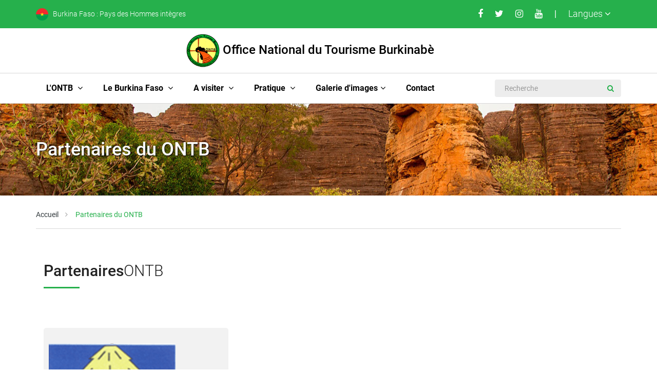

--- FILE ---
content_type: text/html; charset=UTF-8
request_url: https://www.ontb.bf/partenaires
body_size: 4890
content:
<!doctype html>
<html lang="fr">
<head>
    <meta charset="utf-8">
    <meta name="viewport" content="width=device-width, initial-scale=1" />
    <meta name="csrf-token" content="LAh0pBsfsbEzcRyg7vcZtJWU4jmrVNToFq9uZQPx" />
    <title>ONTB  | Partenaires du ONTB  </title>
    <meta name="description" content="Bienvenue au Burkina Faso, pays des Hommes intègres, Terre d'accueil et de traditions, Pays de culture">
    <meta name="keywords" content="Burkina Faso, Visite, Tourisme, Burkina,découvrir,Burkinabe,voyage, Ouagadougou, bobo dioulasso,Thomas SANKARA, Danfani, fespaco, laongo">
    <meta property="og:site_name" content="https://www.ontb.bf" />
    <meta property="og:title" content="ONTB : Site officiel du tourisme Burkinabè" />
    <meta property="og:description" content="Bienvenue au Burkina Faso, pays des Hommes intègres, Terre d'accueil et de traditions, Pays de culture" />
    <meta property="og:url" content="https://www.ontb.bf" />
    <meta property="og:image" content="https://www.ontb.bf/assets/images/logo65.png" />
    <meta property="og:type" content="website" />
    <meta name="author" content="FasoCompute.com" />
    <link href="https://www.ontb.bf/assets/css/bootstrap-3.4.1.min.css?v=0" rel="stylesheet">
<link href="https://fonts.googleapis.com/css?family=Roboto:400,100,100italic,300,300italic,400italic,500,500italic,700,700italic,900,900italic"
    rel="stylesheet" type="text/css">
<link href="https://fonts.googleapis.com/css?family=Lato:400,100,100italic,300,300italic,400italic,700,700italic,900,900italic"
    rel="stylesheet" type="text/css">
<link href="https://www.ontb.bf/assets/font-awesome/css/font-awesome.min.css?v=0" rel="stylesheet">
<link href="https://www.ontb.bf/assets/js/plugins/owl-carousel/owl.carousel.css?v=0" rel="stylesheet">
<link href="https://www.ontb.bf/assets/js/plugins/owl-carousel/owl.theme.css?v=0" rel="stylesheet">
<link href="https://www.ontb.bf/assets/js/plugins/magnific-popup/magnific-popup.css?v=0" rel="stylesheet">
<link href="https://www.ontb.bf/assets/css/style.css?v=0" rel="stylesheet">
<link href="https://www.ontb.bf/assets/css/responsive.css?v=0" rel="stylesheet">
<!--[if lt IE 9]>
        <script src="https://oss.maxcdn.com/html5shiv/3.7.3/html5shiv.min.js"></script>
        <script src="https://oss.maxcdn.com/respond/1.4.2/respond.min.js"></script>
    <![endif]-->
<link rel="apple-touch-icon-precomposed" sizes="144x144" href="https://www.ontb.bf/assets/images/fav-144.png">
<link rel="apple-touch-icon-precomposed" sizes="114x114" href="https://www.ontb.bf/assets/images/fav-114.png">
<link rel="apple-touch-icon-precomposed" sizes="72x72" href="https://www.ontb.bf/assets/images/fav-72.png">
<link rel="apple-touch-icon-precomposed" href="https://www.ontb.bf/assets/images/fav-57.png">
<link rel="shortcut icon" href="https://www.ontb.bf/assets/images/fav.png">
    <meta property="og:title" content="ONTB : Site officiel du tourisme Burkinabè" />
<meta property="og:url" content="https://www.ontb.bf" />
<meta property="og:image" content="https://www.ontb.bf/assets/images/logo65.png" />
<meta name="description" content="Bienvenue au Burkina Faso, pays des Hommes intègres, Terre d'accueil et de traditions, Pays de culture">
<meta name="keywords" content="Burkina Faso, Visite, Tourisme, Burkina,découvrir,Burkinabe,voyage, Ouagadougou, bobo dioulasso,Thomas SANKARA, Danfani, fespaco, laongo">
<meta property="og:keywords" content="ONTB, tourisme, Burkina Faso, culture, art, visiter, hotel, Burkinabè" />
<meta property="og:type" content="website" />
<meta property="og:locale" content="fr_FR"/>
<meta name="author" content="FasoCompute.com" />
<meta property="og:site_name" content="ontb.bf" />
<meta property="og:description" content="Bienvenue au Burkina Faso, pays des Hommes intègres, Terre d'accueil et de traditions, Pays de culture" />


    
    </head>
<body>
    <div>
        <div class="top-bar">
    <div class="container clearfix text-center-xs">
        <p class="pull-left-lg pull-left-md pull-left-sm text-left-lg text-left-md text-left-sm text-light">
        <img src="https://www.ontb.bf/assets/images/bf-r24.png" alt="ONTB" /> &nbsp; Burkina Faso : Pays des Hommes intègres        </p>
        <ul class="list-unstyled list-inline pull-right-lg pull-right-md pull-right-sm animation">            
            <li>
                <a href="https://www.facebook.com/ontbofficial/" target="_blank">
                    <i class="fa fa-facebook animation"></i>
                </a>
            </li>
            <li>
                <a href="https://twitter.com/ontb226" target="_blank">
                    <i class="fa fa-twitter animation"></i>
                </a>
            </li>
            <li>
                <a href="https://www.instagram.com/ontb226/?hl=fr" target="_blank">
                    <i class="fa fa-instagram animation"></i>
                </a>
            </li>
            <li>
                <a href="https://www.youtube.com/channel/UCRjBOCwUR_IbPodMvCLH4fA/" target="_blank">
                    <i class="fa fa-youtube animation"></i>
                </a>
            </li>
            <li>|</li>
            <li>
            <ul class="nav">
                    <li class="nav-item dropdown">
                        <a class="nav-item nav-link dropdown-toggle mr-md-2 text-light" href="#" id="bd-versions"
                            data-toggle="dropdown" style="padding : 0">
                            Langues                            <i class="fa fa-angle-down"></i>
                        </a>
                        <ul id="language" class="dropdown-menu flat text-light">
                                                        <li>
                                <a class="dropdown-item" href="/locale/en">English
                                                                    </a>
                            </li>
                                                        <li>
                                <a class="dropdown-item" href="/locale/fr">Français
                                     <i class="fa fa-check"></i>                                 </a>
                            </li>
                                                    </ul>
                    </li>
                </ul>
            </li>
        </ul>        
    </div>
</div>


<header class="main-header">
    <div class="container text-center-xs">
        <div class="row">
            <div class="col-lg-3 col-sm-3 col-xs-12"></div>
            <div class="col-md-7">              
                <a href="/" style="text-decoration:none;">
                <h5 style="color:#000;">
                
                    <img src="https://www.ontb.bf/assets/images/logo65.png" />                      
                    Office National du Tourisme Burkinabè           
                </h5>
                </a>  
            </div>
            
        </div>
    </div>
</header>
        <nav id="nav" class="main-menu navbar flat">
    <div class="container">
        <div class="navbar-header">
            <button type="button" class="btn btn-navbar navbar-toggle flat animation" data-toggle="collapse"
                data-target=".navbar-cat-collapse">
                <span class="sr-only">Toggle Navigation</span>
                <i class="fa fa-bars"></i>
            </button>
        </div>
        <div class="collapse navbar-collapse navbar-cat-collapse animation">
            <ul class="nav navbar-nav text-bold">
                <li class="dropdown  ">
                    <a href="https://www.ontb.bf/ontb" class="dropdown-toggle" data-toggle="dropdown">L'ONTB  <i
                            class="fa fa-angle-down"></i></a>
                    <ul class="dropdown-menu flat" role="menu">
                        <li class="">
                            <a href="https://www.ontb.bf">Accueil </a>
                        </li>
                        <li class=" ">
                            <a href="https://www.ontb.bf/actualites ">Actualités </a>
                        </li>
                        <li class="">
                            <a href="https://www.ontb.bf/ontb">L'ONTB </a>
                        </li>
                        <li class="active">
                            <a href="https://www.ontb.bf/partenaires">Partenaires </a>
                        </li>
                        <li class="">
                            <a href="https://www.ontb.bf/agendas">Agenda </a>
                        </li>
                    </ul>
                </li>

                <li class="dropdown  ">
                    <a href="#!" class="dropdown-toggle" data-toggle="dropdown">Le Burkina Faso <i
                            class="fa fa-angle-down"></i></a>
                    <ul class="dropdown-menu flat" role="menu">

                        <li class="">
                            <a href="https://www.ontb.bf/burkina-faso">Le Burkina Faso</a>
                        </li>

                        <li class="">
                            <a href="https://www.ontb.bf/figures">Personalités</a>
                        </li>

                        <li class="">
                            <a href="https://www.ontb.bf/reussites">Fiertés du Burkina</a>
                        </li>

                        <li class="">
                            <a href="https://www.ontb.bf/richesses">Richesses</a>
                        </li>

                        <!-- <li class="">
                            <a href="https://www.ontb.bf/burkina-faso/histoire">Histoire</a>
                        </li> -->
                        <li class="">
                            <a href="https://www.ontb.bf/burkina-faso/geographie">Géographie</a>
                        </li>
                        <!-- <li class="">
                            <a href="https://www.ontb.bf/burkina-faso/culture">Culture</a>
                        </li> -->
                        <li class="">
                            <a href="https://www.ontb.bf/burkina-faso/ethnies">Ethnies</a>
                        </li>
                        <!-- <li class="">
                            <a href="https://www.ontb.bf/burkina-faso/economie">Economie</a>
                        </li> -->
                    </ul>
                </li>

                <li class="dropdown ">
                    <a href="#!" class="dropdown-toggle" data-toggle="dropdown">A visiter <i
                            class="fa fa-angle-down"></i></a>
                    <ul class="dropdown-menu flat" role="menu">


                        <li class="">
                            <a href="https://www.ontb.bf/visites/sites-touristiques">Sites touristiques</a>
                        </li>

                        <li class="">
                            <a href="https://www.ontb.bf/visites/parcs">Parcs</a>
                        </li>

                        <li class="  ">
                            <a href="https://www.ontb.bf/visites/musees">Musées</a>
                        </li>

                        <li class="  ">
                            <a href="https://www.ontb.bf/evenements">Grands évènements</a>
                        </li>

                        
                    </ul>
                </li>

                <li class="dropdown ">
                    <a href="#!" class="dropdown-toggle" data-toggle="dropdown">
                        Pratique                        <i class="fa fa-angle-down"></i>
                    </a>
                    <ul class="dropdown-menu flat" role="menu">
                        <li class="">
                            <a tabindex="-1" href="https://www.ontb.bf/pratiques/formalites ">Formalités</a>
                        </li>
                         <li class="">
                            <a tabindex="-1" href="https://www.ontb.bf/pratiques/precautions-de-sante ">Précautions de santé</a>
                        </li>
                        <li class="">
                            <a tabindex="-1" href="https://www.ontb.bf/gastronomies">Gastronomies</a>
                        </li>
                        <li class="">
                            <a tabindex="-1" href="https://www.ontb.bf/logements">Hôtels</a>
                        </li>
                        <li class="">
                            <a tabindex="-1" href="https://www.ontb.bf/restaurants">Restaurants</a>
                        </li>
                    </ul>
                </li>

                <li class="dropdown ">
                    <a href="#!" class="dropdown-toggle" data-toggle="dropdown">Galerie d'images<i class="fa fa-angle-down"></i></a>
                    <ul class="dropdown-menu flat" role="menu">
                        <li class="">
                            <a tabindex="-1" href="https://www.ontb.bf/galerie">Images par région</a>
                        </li>
                        <li class="">
                            <a href="https://www.ontb.bf/galeries-par-site">Images par site</a>
                        </li>
                    </ul>
                </li>

                <li class="">
                    <a href="https://www.ontb.bf/contact">Contact</a>
                </li>
            </ul>
            <form class="navbar-form navbar-right hidden-sm hidden-xs" role="search"
    method="GET" action="https://www.ontb.bf/recherche">
    <input type="hidden" name="_token" value="LAh0pBsfsbEzcRyg7vcZtJWU4jmrVNToFq9uZQPx">    <div class="input-group">
        <input type="text" class="form-control" placeholder=" Recherche " name="search" value=""
            required>
        <span class="input-group-btn">
            <button class="btn btn-default" type="submit">
                <i class="fa fa-search"></i>
            </button>
        </span>
    </div>
    </form>
        </div>
    </div>
</nav>
            <section class="main-banner3 text-center-xs">
    <div class="container text-lite-color">
        <h4 class="text-medium shadowb2">Partenaires du ONTB</h4>
    </div>
</section>

<div class="container text-center-xs">
    <ol class="breadcrumb flat">
        <li><a href="https://www.ontb.bf/ontb">Accueil</a></li>
        <li class="active"> Partenaires du ONTB </li>
    </ol>
</div>

        <div class="main-container container">
            
        <div class="container">
            <h4 class="section-heading-1 text-center-xs no-margin-top"><span>Partenaires</span>ONTB</h4>
            <div class="spacer-tiny"></div>
            <div class="row">
                                    <div class="col-md-4 col-sm-6 col-xs-12">
                        <div class="box-3 animation text-center-xs">
    <p>
        <a href="https://www.ontb.bf/partenaires/lassociation-patronale-des-hoteliers-et-restaurateurs-du-burkina">
            <div class="aspect aspect--16x9">
                <div class="aspect__inner">
                    <img src="https://www.ontb.bf/storage/partenaires/September2020/YpjWPH0wsiyBWFo98wMw.png" alt="L&#039;Association Patronale des Hôteliers et Restaurateurs du Burkina"
                        class="img-responsive img-center-xs" />
                </div>
            </div>
        </a>
    </p>
    <div class="inner">
        <h6 class="tiny text-medium text-center-xs">
            <a href="https://www.ontb.bf/partenaires/lassociation-patronale-des-hoteliers-et-restaurateurs-du-burkina">L&#039;Association Patronale des Hôteliers et Restaurateurs du Burkina</a>
        </h6>
        <p class="text-grey-color">
            L’APHRB est une association professionnelle qui regroupe les propriétaires et gérant...
        </p>
    </div>
</div>
                    </div>
                                <div class="row">
                    
                </div>
            </div>
        </div>

        </div>

                <section class="newsletter-bar text-lite-color text-center-sm text-center-xs">
    <div class="container">
        <div class="row">
            <div class="col-lg-6 col-md-4 col-xs-12">
                <div class="clearfix">
                    <h4 class="pull-left-lg text-normal">
                     <h6 class="pull-right-lg text-light hidden visible-lg visible-sm">                  
                    </h6>
                </div>
            </div>
            <div class="col-lg-6 col-md-8 col-xs-12">            
            </div>
        </div>
    </div>
</section>
        <section class="footer-top">
    <div class="container text-center-xs text-lite-color">
        <div class="row">
            <div class="col-md-3 col-sm-6 col-xs-12">
                <div class="foot-info">
                    <p>
                        <img src="https://www.ontb.bf/assets/images/logo.png" alt="" style="width:50%" class="img-responsive img-center-xs">
                    </p>
                    <br>
                    <p class="text-light">
                        <em>Burkina Faso
                            <br />
                            Pays des Hommes intègres<br />
            Terre d'accueil et de traditions,<br />
            Pays de culture                        </em>
                    </p>
                </div>
            </div>
            <div class="col-md-3 col-sm-6 col-xs-12">
                <h5>Contact</h5>
                <ul class="list-unstyled foot-address-list text-light">
                    <li class="clearfix">
                        <i class="fa fa-map-marker"></i>
                        <span>
                            <strong>
                                01 B.P. 1311 Ouagadougou
                            </strong>
                            <br /> 01 Burkina Faso
                        </span>
                    </li>
                    <li class="clearfix">
                        <i class="fa fa-phone"></i>
                        <span class="text-bold">
                            <a href="tel:++226 31 19 59/60">+226 31 19 59/60</a>
                        </span>
                    </li>
                    <li class="clearfix">
                        <i class="fa fa-envelope"></i>
                        <span>
                            <a href="mailto:info@ontb.bf">info@ontb.bf</a>
                        </span>
                    </li>
                        <li>
                            <a href="https://www.facebook.com/ontbofficial/" target="_blank">
                                <i class="fa fa-facebook animation"></i>
                            </a>
                        </li>
                        <li>
                            <a href="https://twitter.com/ontb226" target="_blank">
                                <i class="fa fa-twitter animation"></i>
                            </a>
                        </li>
                        <li>
                            <a href="https://www.instagram.com/ontb226/?hl=fr" target="_blank">
                                <i class="fa fa-instagram animation"></i>
                            </a>
                        </li>
                        <li>
                            <a href="https://www.youtube.com/channel/UCRjBOCwUR_IbPodMvCLH4fA/" target="_blank">
                                <i class="fa fa-youtube animation"></i>
                            </a>
                        </li>
                </ul>
            </div>
            <div class="col-xs-12 hidden visible-sm">
                <p>
                    <br />
                    <br />
                </p>
            </div>
            <div class="col-md-3 col-sm-6 col-xs-12">
                <h5>Annuaire officiel</h5>
                <ul class="list-unstyled foot-list-style-1 text-light text-justify">
                    <li>
                        <a href="https://www.presidencedufaso.bf/" target="_blank" >La présidence</a>
                    </li>
                    <li>
                        <a href="https://www.gouvernement.gov.bf/gouvernement/membres-de-gouvernement">Le gouvernement</a>
                    </li>
                    <li>
                        <a href="https://www.sig.gov.bf/accueil" target="_blank">Le SIG</a>
                    </li>
                    <li>
                        <a href="https://www.servicepublic.gov.bf/" target="_blank">Le service public </a>
                    </li>
                    <li>
                        <a href="https://www.servicepublic.gov.bf/lannuaire/structure/Institution" target="_blank"> L'annuaire des institutions</a>
                    </li>
                </ul>
            </div>
            <div class="col-md-3 col-sm-6 col-xs-12">
                <h5>Liens utiles</h5>
                <ul class="list-unstyled foot-list-style-1 text-light text-justify">
                    <li>
                        <a href="https://www.culture.gov.bf/" target="_blank" class="">Le Ministère de la Culture</a>
                    </li>
                    <li>
                        <a href="https://www.museenational.gov.bf/" target="_blank" class="">Le Musée national</a>
                    </li>
                    <li>
                        <a href="https://www.investirauburkina.net/"  target="_blank">Investir au Burkina</a>
                    </li>
                    <li>
                        <a href="https://www.burkina24.com/" target="_blank"  class="">Burkina24</a>
                    </li>
                    <li>
                        <a href="https://www.ontb.bf/documents" target="_blank"  class="">Documents</a>
                    </li>
                </ul>
            </div>
        </div>
    </div>
</section>

<footer class="copyright">
    <div class="container text-center text-lite-color">
    <p class="pull-left-lg pull-left-md pull-left-sm text-left-lg text-left-md text-left-sm ">
            <em class="text-light">Propulsé par  <a href="https://www.fasocompute.com" target="_blank">FasoCompute.</a></em>
        </p>
    <p class="pull-right-lg pull-right-md pull-right-sm text-right-lg text-right-md text-right-sm ">
            <em class="text-light">ONTB &copy; 2026 Tous droits réservés &nbsp;&nbsp;-</em>&nbsp;&nbsp;
            <em class="text-light"><a href="/mentionslegales"> Mentions Légales.</a></em>
        </p>
    </div>
</footer>
    </div>

    <div class="js-cookie-consent cookie-consent text-center partners-list">

    <span class="cookie-consent__message">
    <em>
        Ce site nécessite l'autorisation de cookies pour fonctionner correctement.
        </em>
    </span>

    <button class="js-cookie-consent-agree cookie-consent__agree btn btn-warning animation">
        Accepter
    </button>

</div>
    <!-- <script src="https://www.ontb.bf/assets/js/cookieConsent.js"></script>   -->

    <script>

        window.laravelCookieConsent = (function () {

            const COOKIE_VALUE = 1;
            const COOKIE_DOMAIN = 'ontb.bf';

            function consentWithCookies() {
                setCookie('ontb_cookie_consent', COOKIE_VALUE, 7300);
                hideCookieDialog();
            }

            function cookieExists(name) {
                return (document.cookie.split('; ').indexOf(name + '=' + COOKIE_VALUE) !== -1);
            }

            function hideCookieDialog() {
                const dialogs = document.getElementsByClassName('js-cookie-consent');

                for (let i = 0; i < dialogs.length; ++i) {
                    dialogs[i].style.display = 'none';
                }
            }

            function setCookie(name, value, expirationInDays) {
                const date = new Date();
                date.setTime(date.getTime() + (expirationInDays * 24 * 60 * 60 * 1000));
                document.cookie = name + '=' + value
                    + ';expires=' + date.toUTCString()
                    + ';domain=' + COOKIE_DOMAIN
                    + ';path=/;secure'
                    + ';samesite=strict';
            }

            if (cookieExists('ontb_cookie_consent')) {
                hideCookieDialog();
            }

            const buttons = document.getElementsByClassName('js-cookie-consent-agree');

            for (let i = 0; i < buttons.length; ++i) {
                buttons[i].addEventListener('click', consentWithCookies);
            }

            return {
                consentWithCookies: consentWithCookies,
                hideCookieDialog: hideCookieDialog
            };
        })();
    </script>

    <script src="https://www.ontb.bf/assets/js/jquery-3.5.1.min.js?v=0"></script>
<!-- <script src="https://www.ontb.bf/assets/js/jquery-migrate-1.4.1.min.js"></script> -->
<script src="https://www.ontb.bf/assets/js/bootstrap-3.4.1.min.js?v=0"></script>
<script src="https://www.ontb.bf/assets/js/plugins/backstretch/jquery.backstretch.min.js?v=0"></script>
<script src="https://www.ontb.bf/assets/js/plugins/shuffle/jquery.shuffle.modernizr.min.js"></script>
<script src="https://www.ontb.bf/assets/js/plugins/owl-carousel/owl.carousel.js"></script>
<script src="https://www.ontb.bf/assets/js/plugins/magnific-popup/jquery.magnific-popup.min.js?v=0"></script>


<script src="https://www.ontb.bf/assets/v/revolution/js/jquery.themepunch.tools.min.js"></script>
<script src="https://www.ontb.bf/assets/v/revolution/js/jquery.themepunch.revolution.min.js"></script>
<script src="https://www.ontb.bf/assets/v/revolution/js/extensions/revolution.extension.actions.min.js"></script>
<script src="https://www.ontb.bf/assets/v/animate-css/wow.min.js"></script>

<script async src="https://www.googletagmanager.com/gtag/js?id=UA-178407851-1"></script>
<script src="https://www.ontb.bf/assets/js/custom.js"></script></body>
</html>


--- FILE ---
content_type: text/css
request_url: https://www.ontb.bf/assets/css/style.css?v=0
body_size: 9976
content:
@import url(../v/revolution/css/settings.css);
@import url(../v/revolution/css/layers.css);
@import url(../v/revolution/css/navigation.css);

body {
    font: 14px/24px "Roboto", sans-serif;
    color: #323946;
    background: #fff;
}

/* Standard Styles Starts */

a {
    color: #26b04c;
}
a:hover,
a:focus {
    color: #2d2d2d;
}
a:focus {
    outline: none;
}

.d_none{
    display: none !important;
}

/* Heading Styles Starts */

h1,
h2,
h3,
h4,
h5,
h6 {
    font-family: "Roboto", sans-serif;
}
h1 {
    font-size: 90px;
}
h2 {
    font-size: 60px;
}
h3 {
    font-size: 48px;
}
h4 {
    font-size: 36px;
}
h5 {
    font-size: 24px;
}
h6 {
    font-size: 18px;
}

.bg_green {
    background-color: #26b04dd5 !important;
    color: white !;
    /* #26b04de7 */
}

.bg_transparent {
    background-color: transparent !important;
    border-bottom-color: transparent !important;
}

.font1 {
    font-family: "Roboto", sans-serif;
}

.font2,
.footer-top,
.footer-top h5 {
    font-family: "Lato", sans-serif;
}

.main-heading-1,
.sub-heading-1 {
    margin-top: 0;
    margin-bottom: 35px;
}
.main-heading-1::after,
.sub-heading-1::after {
    content: "";
    display: block;
}
.main-heading-1::after {
    margin-top: 30px;
    width: 85px;
    height: 2px;
    background-color: #d5d5d5;
}
.main-heading-1.text-left::after,
.sub-heading-1.text-left::after {
    float: left;
}
.main-heading-1.text-center::after,
.sub-heading-1.text-center::after {
    margin-left: auto;
    margin-right: auto;
}
.main-heading-1.text-right::after,
.sub-heading-1.text-right::after {
    float: right;
}

.sub-heading-1 {
    margin-bottom: 25px;
}
.sub-heading-1.tiny {
    margin-bottom: 15px;
}
.sub-heading-1::after {
    margin-top: 20px;
    width: 70px;
    height: 2px;
    background-color: #26b04c;
}
.sub-heading-1.tiny::after {
    margin-top: 12px;
    width: 70px;
    height: 2px;
}

.sub-heading-2 {
    margin-top: 0;
    margin-bottom: 15px;
    padding-bottom: 15px;
    border-bottom: 1px solid #b4b4b4;
}

.section-heading-1 {
    margin-top: 30px;
    margin-bottom: 25px;
    color: #222;
    font-size: 30px;
    font-weight: 300;
}
.section-heading-1 span {
    font-weight: 500;
}
.section-heading-1:after {
    content: "";
    margin-top: 15px;
    width: 70px;
    height: 3px;
    display: block;
    background-color: #26b04c;
}
.section-heading-1.text-center:after {
    margin-left: auto;
    margin-right: auto;
}
.section-heading-1.text-lite-color:after {
    background-color: #fff;
}

/* Form & Buttons Styles Starts */

.btn-main {
    background-color: #323946;
}
.btn-main:hover,
.btn-main:focus,
.btn-main:active,
.btn-main.active {
    background-color: #2d2d2d;
}

.btn-black {
    background-color: #252525;
}
.btn-black:hover,
.btn-black:focus,
.btn-black:active,
.btn-black.active {
    background-color: #414a5c;
}

.btn-secondary {
    background-color: #26b04c;
}
.btn-secondary:hover,
.btn-secondary:focus,
.btn-secondary:active,
.btn-secondary.active {
    background-color: #26b04c;
}

.btn-main,
.btn-main:hover,
.btn-main:focus,
.btn-main:active,
.btn-main.active,
.btn-black,
.btn-black:hover,
.btn-black:focus,
.btn-black:active,
.btn-black.active,
.btn-secondary,
.btn-secondary:hover,
.btn-secondary:focus,
.btn-secondary:active,
.btn-secondary.active {
    color: #fff;
}

.btn-big {
    margin-top: 10px;
    padding: 15px 30px;
    font-size: 18px;
}

/* Top Bar Styles Starts */

.top-bar {
    padding-top: 15px;
    padding-bottom: 15px;
    background-color: #26b04c;
}
.top-bar.dark {
    background-color: #3e3e3e;
}
.top-bar,
.top-bar a {
    color: #fff;
}
.top-bar ul,
.top-bar p {
    margin-bottom: 0;
}
.top-bar ul {
    margin-left: -10px;
}
.top-bar li {
    padding-left: 10px;
    padding-right: 10px;
    font-size: 18px;
}
.top-bar li a:hover {
    color: #89daff;
}

/* Header Styles Starts */

.main-header {
    padding-top: 1px;
    padding-bottom: 1px;
    border-bottom: 1px solid #d8d8d8;
}
.main-header.one {
    padding-bottom: 0;
    border: none;
}
.main-header .fa {
    margin-top: 5px;
    margin-right: 15px;
    width: 40px;
    height: 40px;
    line-height: 40px;
    text-align: center;
    font-size: 24px;
    border: 1px solid #c9c9c9;
}
.main-header.one .fa {
    margin-top: 3px;
    color: #26b04c;
    font-size: 22px;
}
.main-header h6 {
    margin-top: 0;
    margin-bottom: 5px;
}
.main-header p {
    margin-bottom: 0;
}

/* Main Menu Styles Starts */

.main-menu {
    margin-bottom: 0;
    padding-top: 4px;
    padding-bottom: 4px;
    background-color: #fff;
    border: none;
    border-bottom: 1px solid #d8d8d8;
}
.main-menu.one {
    padding-top: 0;
    padding-bottom: 0;
    background-color: #26b04c;
    border: none;
    z-index: 9;
    -webkit-transform: translateY(27px);
    -moz-transform: translateY(27px);
    transform: translateY(27px);
}
.main-menu .navbar-toggle {
    color: #323946;
    font-size: 16px;
}
.main-menu.one .navbar-toggle {
    color: #fff;
}
.main-menu .navbar-toggle:hover {
}
.main-menu .navbar-toggle:focus {
    outline: none;
}
.main-menu .navbar-toggle:hover,
.main-menu .navbar-toggle:focus {
    color: #26b04c;
    background-color: #fff;
}
.main-menu .navbar-nav > li > a {
    padding-left: 20px;
    padding-right: 20px;
    color: black;
    font-size: 16px;
    font-weight: bold;
}

.main-menu-home .navbar-nav > li > a {
    padding-left: 20px;
    padding-right: 20px;
    color: white;
    font-size: 16px;
    font-weight: bold;
}
.main-menu .navbar-nav > li > a .fa {
    margin-left: 5px;
}
.main-menu .navbar-nav > li:hover > a,
.main-menu .navbar-nav > li > a:hover,
.main-menu .navbar-nav > li > a:focus {
}
.main-menu .navbar-nav > li.active > a {
    font-weight: 500;
}
.main-menu .navbar-nav > li:hover > a,
.main-menu .navbar-nav > li > a:hover,
.main-menu .navbar-nav > li > a:focus,
.main-menu .navbar-nav > li.active > a {
    color: #26b04c;
    background-color: #fff;
}
.main-menu .navbar-toggle:hover,
.main-menu .navbar-toggle:focus,
.main-menu.one .navbar-nav > li:hover > a,
.main-menu.one .navbar-nav > li > a:hover,
.main-menu.one .navbar-nav > li > a:focus,
.main-menu.one .navbar-nav > li.active > a {
    background: none;
}
.main-menu.one .navbar-toggle,
.main-menu.one .navbar-nav > li > a {
    color: #f6f6f6;
}
.main-menu.one h6,
.main-menu.one h6 a,
.main-menu.one h6:hover a,
.main-menu.one h6:focus a,
.main-menu .navbar-toggle:hover,
.main-menu .navbar-toggle:focus,
.main-menu.one .navbar-nav > li:hover > a,
.main-menu.one .navbar-nav > li > a:hover,
.main-menu.one .navbar-nav > li > a:focus,
.main-menu.one .navbar-nav > li.active > a {
    color: #fff;
}
.main-menu .navbar-nav.navbar-right > li > a {
    padding-left: 14px;
    padding-right: 14px;
    font-size: 18px;
}
.main-menu.one h6 {
    margin-top: 0;
    margin-bottom: 0;
    padding: 15px 20px;
    font-weight: 500;
    background-color: #3e3e3e;
}
.main-menu.one h6:hover,
.main-menu.one h6:focus {
    background-color: #222;
}
.main-menu.one h6 a:hover,
.main-menu.one h6 a:focus {
    text-decoration: none;
}
.main-menu .open .dropdown-menu,
.main-menu .dropdown-menu {
    background-color: #2c2c2c;
    padding: 0;
    left: 0;
    border: none;
}
.main-menu .dropdown-menu > li > a {
    padding-top: 10px;
    padding-bottom: 10px;
    color: #fff;
    font-size: 15px;
}
.main-menu .dropdown-menu > li > a:hover,
.main-menu .dropdown-menu > li > a:focus {
    background-color: #505050;
}
.main-menu .dropdown-menu > .active > a,
.main-menu .dropdown-menu > .active > a:hover,
.main-menu .dropdown-menu > .active > a:focus {
    background-color: #26b04c;
}
.main-menu.one .dropdown-menu > .active > a,
.main-menu.one .dropdown-menu > .active > a:hover,
.main-menu.one .dropdown-menu > .active > a:focus {
    background-color: #3f3f3f;
}

.main-menu .navbar-form .form-control {
    padding-left: 16px;
    padding-right: 12px;
    color: #1b1b1b;
}
.main-menu .navbar-form .btn {
    padding: 7px 14px;
    color: #26b04c;
}
.main-menu .navbar-form .form-control,
.main-menu .navbar-form .btn {
    background-color: #ededed;
    border: none;
}

/* Main Slider Styles Starts */

#main-slider {
    background: rgba(0, 0, 0, 0.8);
}
#main-slider.sub {
    margin-bottom: 50px;
}
#main-slider .carousel-caption {
    text-align: left;
    left: 15%;
    top: 20%;
    bottom: 0;
    text-shadow: none;
}
#main-slider.one .carousel-caption {
    text-align: center;
}
#main-slider.sub .carousel-caption {
    left: 10%;
}
#main-slider .carousel-caption.inverse {
    text-align: right;
    left: auto;
    right: 15%;
}
#main-slider.sub .carousel-caption.inverse {
    right: 10%;
}
#main-slider .carousel-caption h2 {
    margin-top: 0;
    margin-bottom: 32px;
}
#main-slider .carousel-caption h5 {
    margin-top: 0;
    margin-bottom: 18px;
}
#main-slider .carousel-caption .btn {
    margin-top: 20px;
    padding: 10px 40px;
    font-size: 18px;
}
#main-slider .carousel-control {
    padding: 12px;
    top: 42%;
    bottom: auto;
    width: auto;
    height: auto;
    font-size: 24px;
    opacity: 1;
    text-shadow: none;
    background: none;
    border: 2px solid #fff;
}
#main-slider .carousel-control:hover,
#main-slider .carousel-control:focus {
    color: #26b04c;
    background: #fff;
}
#main-slider .carousel-control.left {
    left: 5%;
}
#main-slider .carousel-control.right {
    right: 5%;
}
#main-slider.sub .carousel-control.left {
    left: 3%;
}
#main-slider.sub .carousel-control.right {
    right: 3%;
}

#main-slider.carousel-fade .carousel-inner .item {
    -webkit-transition-property: opacity;
    -moz-transition-property: opacity;
    transition-property: opacity;
}
#main-slider.carousel-fade .carousel-inner .item,
#main-slider.carousel-fade .carousel-inner .active.left,
#main-slider.carousel-fade .carousel-inner .active.right {
    opacity: 0;
}
#main-slider.carousel-fade .carousel-inner .active,
#main-slider.carousel-fade .carousel-inner .next.left,
#main-slider.carousel-fade .carousel-inner .prev.right {
    opacity: 1;
}
#main-slider.carousel-fade .carousel-inner .next,
#main-slider.carousel-fade .carousel-inner .prev,
#main-slider.carousel-fade .carousel-inner .active.left,
#main-slider.carousel-fade .carousel-inner .active.right {
    left: 0;
    -webkit-transform: translate3d(0, 0, 0);
    -moz-transform: translate3d(0, 0, 0);
    transform: translate3d(0, 0, 0);
}
#main-slider.carousel-fade .carousel-control {
    z-index: 2;
}

/* Header Parallax	Styles Starts */

.header-parallax {
    background-image: url(../images/slider/slider-full-img3.jpg);
}
.header-parallax > .top-bar {
    background-color: #181818;
    border-bottom: 1px solid rgba(255, 255, 255, 0.2);
}

/* Full Header Styles Starts */

.header-full {
    overflow: hidden;
}
.header-full > .top-bar {
    border-bottom: 1px solid rgba(255, 255, 255, 0.2);
}

.header-parallax #nav,
.header-full #nav {
    margin-top: 30px;
    border: none;
}
.header-parallax #nav .navbar-brand,
.header-full #nav .navbar-brand {
    padding: 0;
    height: auto;
}
.header-parallax .main-menu .navbar-toggle,
.header-full .main-menu .navbar-toggle {
    margin-top: 0;
}
.header-parallax .main-menu .navbar-toggle:hover,
.header-parallax .main-menu .navbar-toggle:focus,
.header-full .main-menu .navbar-toggle:hover,
.header-full .main-menu .navbar-toggle:focus {
    color: #f4f4f4;
}
.header-parallax .main-menu .navbar-toggle,
.header-parallax .main-menu .navbar-nav > li > a,
.header-parallax .main-menu .navbar-nav > li:hover > a,
.header-parallax .main-menu .navbar-nav > li > a:hover,
.header-parallax .main-menu .navbar-nav > li > a:focus,
.header-parallax .main-menu .navbar-nav > li.active > a,
.header-full .main-menu .navbar-toggle,
.header-full .main-menu .navbar-nav > li > a,
.header-full .main-menu .navbar-nav > li:hover > a,
.header-full .main-menu .navbar-nav > li > a:hover,
.header-full .main-menu .navbar-nav > li > a:focus,
.header-full .main-menu .navbar-nav > li.active > a {
    color: #fff;
}

.header-parallax #main-slider,
.header-full #main-slider {
    position: relative;
    padding-top: 100px;
    padding-bottom: 80px;
}
.header-parallax #main-slider .carousel-inner,
.header-full #main-slider .carousel-inner {
    overflow: visible;
}
.header-parallax #main-slider .carousel-caption,
.header-full #main-slider .carousel-caption {
    top: 0;
    bottom: 0;
    position: static;
    text-align: center;
}
.header-parallax #main-slider .carousel-control.left,
.header-full #main-slider .carousel-control.left {
    left: -5%;
}
.header-parallax #main-slider .carousel-control.right,
.header-full #main-slider .carousel-control.right {
    right: -5%;
}

.header-parallax #main-slider,
.header-parallax #nav,
.header-parallax .main-menu .navbar-nav > li > a,
.header-parallax .main-menu .navbar-nav > li:hover > a,
.header-parallax .main-menu .navbar-nav > li > a:hover,
.header-parallax .main-menu .navbar-nav > li > a:focus,
.header-parallax .main-menu .navbar-nav > li.active > a,
.header-parallax .main-menu .navbar-toggle:hover,
.header-parallax .main-menu .navbar-toggle:focus,
.header-full > .top-bar,
.header-full #main-slider,
.header-full #nav,
.header-full .main-menu .navbar-nav > li > a,
.header-full .main-menu .navbar-nav > li:hover > a,
.header-full .main-menu .navbar-nav > li > a:hover,
.header-full .main-menu .navbar-nav > li > a:focus,
.header-full .main-menu .navbar-nav > li.active > a,
.header-full .main-menu .navbar-toggle:hover,
.header-full .main-menu .navbar-toggle:focus {
    background: none;
}

/* Main Banner Styles Starts */

.main-banner {
    padding-top: 60px;
    padding-bottom: 60px;
    background: url(../images/banners/top-banner-img1.jpg) no-repeat center;
}
.main-banner1 {
    padding-top: 60px;
    padding-bottom: 60px;
    background: url(../images/banners/top-banner-img1.jpg) no-repeat center;
}
.main-banner2 {
    padding-top: 60px;
    padding-bottom: 60px;
    background: url(../images/banners/top-banner-img2.jpg) no-repeat center;
}
.main-banner3 {
    padding-top: 60px;
    padding-bottom: 60px;
    background: url(../images/banners/top-banner-img3.jpg) no-repeat center;
}

/* Breadcrumb Styles Starts */

.breadcrumb {
    padding: 25px 0 15px;
    background: none;
    border-bottom: 1px solid #d8d8d8;
}
.breadcrumb li,
.breadcrumb li a {
    color: #30383b;
}
.breadcrumb > li + li:before {
    content: "\f105";
    margin-left: 5px;
    margin-right: 7px;
    color: #a1a1a1;
}
.breadcrumb li.active,
.breadcrumb li a:hover {
    color: #26b04c;
}

/* Main Container Styles Starts */

.main-container {
    padding-top: 45px;
    padding-bottom: 45px;
}
.main-container p,
.section-area p {
    margin-bottom: 20px;
}

/* Section Styles Starts */

.section-area {
    padding-top: 80px;
    padding-bottom: 80px;
}
.section-style-1 {
    /* background-color: #edf3f5; */
    background-color: #f4f6f6;
}
.section-style-2 {
    background-color: #f7f7f7;
}

/* Section Info Styles Starts */

.section-info {
    background-image: url(../images/section-1-bg.jpg);
}
.section-info.sub {
    background-image: url(../images/section-3-bg.jpg);
}
.stats-info {
    margin-top: 50px;
    margin-bottom: 50px;
}
.section-info.sub .stats-info {
    margin-top: 70px;
    margin-bottom: 60px;
}
.section-info.sub .stats-info li > div {
    padding: 30px 25px 35px;
    background-color: #26b04c;
}
.section-info.sub .stats-info li:nth-of-type(2) > div {
    background-color: #e74c3c;
}
.section-info.sub .stats-info li:nth-of-type(3) > div {
    background-color: #16a085;
}
.section-info.sub .stats-info li:nth-of-type(4) > div {
    background-color: #1c1e24;
}
.stats-info h3,
.stats-info h4,
.stats-info h5 {
    margin-top: 0;
    margin-bottom: 0;
}
.stats-info h3 + h4 {
    margin-top: 20px;
    font-size: 30px;
}
.stats-info h3 + h5 {
    margin-top: 10px;
    font-size: 21px;
}

/* Section Testimonials Styles Starts */

.section-testimonials {
    padding-top: 30px;
}
.section-testimonials.sub {
    padding-top: 70px;
    padding-bottom: 70px;
    background-image: url(../images/section-4-bg.jpg);
}
.section-testimonials.sub h1 {
    font-size: 72px;
}
.section-testimonials.sub h3 {
    line-height: 58px;
}
#carousel-testimonials {
    margin-bottom: 40px;
}
#carousel-testimonials .carousel-indicators {
    bottom: -60px;
}
#carousel-testimonials .carousel-indicators li {
    background-color: #cdcdcd;
}
#carousel-testimonials .carousel-indicators li.active {
    background-color: #26b04c;
}
#carousel-testimonials .carousel-indicators li,
#carousel-testimonials .carousel-indicators li.active {
    margin: 0 4px;
    width: 15px;
    height: 15px;
    border: none;
}

.testimonial-box-wrap {
    position: relative;
    padding: 30px;
    background-color: #fff;
}
.testimonial-box-wrap:before {
    content: "";
    position: absolute;
    top: 40%;
    left: -20px;
    display: block;
    width: 0;
    height: 0;
    border-top: 20px solid transparent;
    border-bottom: 20px solid transparent;
    border-right: 20px solid #fff;
}
.testimonial-box-wrap > .testimonial-box {
    margin-bottom: 0;
}
.testimonial-box-wrap > .testimonial-box > .carousel-inner > .item {
    padding: 0 30px 10px;
}
.testimonial-box {
    margin-bottom: 40px;
    padding-top: 20px;
}
.testimonial-box::before {
    content: "\f10d";
    font-size: 48px;
    color: #edf3f5;
}
.testimonial-box p {
    margin-top: 20px;
    margin-bottom: 30px;
}
.testimonial-box ul {
    margin-bottom: 0;
}
.testimonial-box li + li {
    margin-left: 20px;
}
.testimonial-box li img.circle {
    width: 60px;
    height: 60px;
}
.testimonial-box li h6 {
    margin-top: 8px;
    margin-bottom: 5px;
}

/* Section Financial Styles Starts */

.section-financial {
    background-image: url(../images/section-2-bg.jpg);
}
.section-financial-list {
    margin-bottom: 0;
}
.section-financial-list li {
    margin-top: 50px;
}
.section-financial-list li .fa {
    margin-top: 10px;
    margin-bottom: 100px;
    margin-right: 30px;
    font-size: 60px;
}
.section-financial-list li h5 {
    margin-top: 0;
    margin-bottom: 20px;
}
.section-financial-list li h5::after {
    content: "";
    display: block;
    margin: 15px 0 0 24%;
    width: 85px;
    height: 2px;
    background-color: #d5d5d5;
}

/* Section Intro Styles Starts */

.intro-section {
    padding-top: 50px;
    padding-bottom: 80px;
}
.intro-section h4 {
    color: #222;
}
.intro-section h4 span {
    color: #26b04c;
}
.intro-section h4 + p {
    color: #828282;
}
.intro-col {
    margin-top: 50px;
    color: #828282;
}
.intro-col .fa {
    width: 88px;
    height: 88px;
    line-height: 80px;
    font-size: 36px;
    border: 6px solid #f2f2f2;
    box-shadow: 0 0 2px rgba(0, 0, 0, 0.4);
}
.intro-col h5 {
    margin-top: 25px;
    margin-bottom: 15px;
    font-size: 22px;
}
.intro-col .fa,
.intro-col h5 {
    color: #3e3e3e;
}

/* Section Services Starts */

.section-services {
    padding-top: 50px;
    padding-bottom: 50px;
    background-image: url(../images/section-6-bg.jpg);
    background-color: #26b04c;
}
.section-services ul {
    margin-top: 20px;
}
.section-services li {
    margin-top: 15px;
    font-size: 16px;
}
.section-services li:before {
    content: "\f00c";
    margin-right: 15px;
}

/* Section Why Us Starts */

.why-us-item {
    margin-bottom: 30px;
    position: relative;
    overflow: hidden;
}
.why-us-item-bar {
    margin-top: 0;
    margin-bottom: 0;
    padding: 18px 25px 13px;
    position: absolute;
    left: 0;
    right: 0;
    bottom: 0;
    color: #222;
    font-size: 20px;
    background-color: #eaeaea;
}
.why-us-item:hover .why-us-item-bar {
    bottom: -100px;
}
.why-us-item-bar .fa {
    margin-right: 10px;
    font-size: 22px;
    vertical-align: middle;
}
.why-us-item .overlay {
    position: absolute;
    top: 0;
    right: 0;
    left: 0;
    bottom: 0;
    height: 100%;
    cursor: auto;
    background: rgba(38, 176, 76, 0.7);
    border-bottom: 7px solid #272727;
    -webkit-transform: translateY(-100%);
    -moz-transform: translateY(-100%);
    transform: translateY(-100%);
}
.why-us-item:hover .overlay,
.why-us-item:focus .overlay {
    background: rgba(38, 176, 76, 0.6);
    -webkit-transform: translateY(0);
    -moz-transform: translateY(0);
    transform: translateY(0);
}
.why-us-item .overlay .inner {
    padding: 30px 30px 15px;
}
.why-us-item .overlay .inner,
.why-us-item .overlay .inner a {
    color: #fff;
}
.why-us-item .overlay .inner h5 {
    margin-bottom: 20px;
    font-size: 20px;
}
.why-us-item .overlay .inner h5 .fa {
    margin-right: 10px;
    font-size: 22px;
    vertical-align: top;
}
.why-us-item .overlay .inner .read-more {
    margin-bottom: 0;
    font-size: 18px;
}
.why-us-item .overlay .inner .read-more .fa {
    margin-left: 5px;
}

/*	Section Latest News Styles Starts */

.section-latest-news {
    padding-bottom: 15px;
}
.news-box {
    margin-top: 15px;
    margin-bottom: 10px;
    border: 1px solid #e7e7e7;
}
.news-box-content {
    padding: 25px 25px 15px;
    position: relative;
}
.news-box-content,
.news-box-content a {
    color: #323946;
}
.news-box-content a:hover,
.news-box-content a:focus {
    color: #26b04c;
}
.news-box-content .time-stamp {
    position: absolute;
    top: -35px;
    padding: 10px;
    width: 70px;
    color: #fff;
    font-size: 18px;
    background-color: #26b04c;
}
.news-box-content .time-stamp span {
    display: block;
}
.news-box-content h6 {
    margin-top: 35px;
    margin-bottom: 15px;
}
.news-box-content h6,
.news-box-content h6 a {
    color: #222;
}
.news-box-content ul {
    margin-bottom: 0;
    padding-top: 15px;
    border-top: 1px solid #e7e7e7;
}
.news-box-content ul > li {
    font-size: 12px;
}
.news-box-content ul > li:first-of-type {
    padding-left: 0;
}
.news-box-content ul > li:first-of-type + li {
    padding-left: 20px;
    padding-right: 0;
}
.news-box-content ul > li .fa {
    margin-right: 6px;
}

/*	Section Our Team Styles Starts */

.section-our-team {
    margin-bottom: 20px;
    padding-top: 15px;
}
.team-bio {
    margin-top: 20px;
    background-color: #f3f3f3;
    border: 1px solid #f3f3f3;
}
.team-bio img {
    border-bottom: 1px solid #f3f3f3;
}
.team-bio h6 {
    margin-bottom: 0;
    font-size: 16px;
}
.team-bio h6,
.team-bio h6 a,
.team-bio h6 + p {
    color: #222;
}
.team-bio h6 + p {
    margin-top: 10px;
}
.team-bio-sm-links {
    margin-left: 0;
    padding-top: 13px;
    border-top: 1px solid #e5e5e5;
}
.team-bio-sm-links li {
    padding-left: 10px;
    padding-right: 10px;
    font-size: 18px;
}
.team-bio-sm-links li,
.team-bio-sm-links li a {
    color: #999;
}
.team-bio h6 a:hover,
.team-bio h6 a:focus,
.team-bio-sm-links li a:hover,
.team-bio-sm-links li a:focus {
    color: #26b04c;
}

.team-bio:hover,
.team-bio:focus,
.team-bio:hover img,
.team-bio:hover .team-bio-sm-links,
.team-bio:focus .team-bio-sm-links {
    border-color: #d8d8d8;
}

/* Partners Logos Styles Starts */

.partners-list {
    padding-top: 25px;
    padding-bottom: 25px;
    background-color: #f9f9f9;
}
.partners-list ul {
    margin-bottom: 0;
}

/* Gallery Page Styles Starts */

ul#gallery-filter {
    margin-bottom: 30px;
}
ul#gallery-filter li {
    padding-bottom: 15px;
}
ul#gallery-filter li a.btn {
    padding: 6px 16px;
    font-size: 14px;
    color: #323946;
    background-color: #ddd;
}
ul#gallery-filter li a:hover,
ul#gallery-filter li a.active,
ul#gallery-filter li a:focus {
    color: #fff;
    outline: none;
    background: #26b04c;
}

ul#gallery-grid {
    padding: 0;
    list-style: none;
    overflow: hidden;
}
ul#gallery-grid li {
    margin-bottom: 30px;
}
ul#gallery-grid .hover-content {
    overflow: hidden;
    position: relative;
}
ul#gallery-grid .hover-content img {
    -webkit-transform: scale(1);
    -moz-transform: scale(1);
    transform: scale(1);
}
ul#gallery-grid .hover-content:hover img {
    -webkit-transform: scale(1.3);
    -moz-transform: scale(1.3);
    transform: scale(1.3);
}
ul#gallery-grid .hover-content .overlay {
    position: absolute;
    top: 0;
    right: 0;
    left: 0;
    bottom: 0;
    height: auto;
    text-align: center;
    background: rgba(0, 0, 0, 0.7);
    color: #fff;
    opacity: 0;
}
ul#gallery-grid .hover-content:hover .overlay {
    opacity: 1;
}
ul#gallery-grid .hover-content h6 {
    margin-top: 15%;
    margin-bottom: 10px;
    font-size: 20px;
    font-weight: 600;
    -webkit-transform: translateY(-75px);
    -moz-transform: translateY(-75px);
    -ms-transform: translateY(-75px);
    transform: translateY(-75px);
}
ul#gallery-grid .hover-content h6::after {
    content: "";
    margin: 14px auto 20px;
    width: 70px;
    height: 2px;
    display: block;
    background-color: #fff;
}
ul#gallery-grid .hover-content:hover h6 {
    -webkit-transform: translateY(0);
    -moz-transform: translateY(0);
    -ms-transform: translateY(0);
    transform: translateY(0);
}
ul#gallery-grid .hover-content p {
    margin-bottom: 30px;
    font-size: 16px;
    font-weight: 300;
    -webkit-transform: translateX(-75px);
    -moz-transform: translateX(-75px);
    -ms-transform: translateX(-75px);
    transform: translateX(-75px);
}
ul#gallery-grid .hover-content:hover p {
    -webkit-transform: translateX(0);
    -moz-transform: translateX(0);
    -ms-transform: translateX(0);
    transform: translateX(0);
}
ul#gallery-grid .hover-content a {
    font-size: 16px;
    font-weight: normal;
    color: #fff;
    -webkit-transform: translateY(75px);
    -moz-transform: translateY(75px);
    -ms-transform: translateY(75px);
    transform: translateY(75px);
}
ul#gallery-grid .hover-content:hover a {
    -webkit-transform: translateY(0);
    -moz-transform: translateY(0);
    -ms-transform: translateY(0);
    transform: translateY(0);
}

/* Count Down Styles Starts */

.countdown {
    margin-top: 30px;
    margin-bottom: 60px;
}
.countdown ul {
    margin-bottom: 0;
}
.countdown li {
    padding-left: 15px;
    padding-right: 15px;
}
.countdown h1,
.countdown h3,
.countdown h6 {
    margin-top: 0;
}
.countdown h1.days {
    margin-top: -25px;
    font-size: 160px;
}
.countdown h6.days_ref {
    margin-left: 10px;
}
.countdown h1.days,
.countdown h6.days_ref {
    margin-bottom: 0;
}
.countdown .hours {
    padding-right: 2px;
}
.countdown .minutes {
    padding-left: 2px;
}
.countdown .seconds_ref {
    padding-left: 10px;
    font-size: 22px;
}
.countdown .seperator {
    padding-left: 1px;
    padding-right: 1px;
}

/* FAQ's Accordions Styles Starts */

#accordion-faqs {
    margin-top: 60px;
}
#accordion-faqs .panel {
    margin-top: 20px;
    border: none;
}
#accordion-faqs .panel-heading {
    padding: 15px 30px;
    background-color: #ddd;
}
#accordion-faqs .panel-heading.active {
    background-color: #dbdbdb;
}
#accordion-faqs .panel-title {
    font-size: 24px;
}
#accordion-faqs .panel-title,
#accordion-faqs .panel-title a,
#accordion-faqs .panel-title a:hover,
#accordion-faqs .panel-title a:focus {
    color: #323946;
    font-weight: normal;
    text-decoration: none;
}
#accordion-faqs .panel-title .fa {
    margin-top: -15px;
    margin-right: -30px;
    padding: 16px 15px;
    color: #fff;
    background-color: #26b04c;
}
#accordion-faqs .panel-body {
    padding: 30px 35px 20px;
    background-color: #fff;
    border: none;
}

/* Accordion Help Styles Starts */

#accordion-help .panel,
#accordion-help .panel-heading,
#accordion-help .panel-body {
    background: none;
    border: none;
}
#accordion-help .panel-title {
    font-size: 16px;
}
#accordion-help .panel-title,
#accordion-help .panel-title a {
    color: #222;
}
#accordion-help .panel-heading.active .panel-title a,
#accordion-help .panel-heading.active .panel-title a:hover,
#accordion-help .panel-heading.active .panel-title a:focus,
#accordion-help .panel-title a:hover,
#accordion-help .panel-title a:focus {
    color: #26b04c;
}
#accordion-help .panel-title,
#accordion-help .panel-title a,
#accordion-help .panel-title a:hover,
#accordion-help .panel-title a:focus {
    font-weight: 500;
    text-decoration: none;
}
#accordion-help .panel-title .fa {
    margin-right: 20px;
    font-size: 18px;
    color: #26b04c;
}
#accordion-help .panel-body {
    padding-top: 10px;
    padding-bottom: 0;
}
#accordion-help .panel-body > p:last-of-type {
    margin-bottom: 10px;
}

/* Pricing Table Styles Starts */

.pricing-table {
    margin-bottom: 20px;
    background-color: #fff;
    border: 1px solid #dcdcdc;
}
.pricing-table .plan-name {
    padding-top: 25px;
    padding-bottom: 25px;
    background-color: #26b04c;
}
.pricing-table .plan-price {
    padding-top: 30px;
    padding-bottom: 30px;
    background-color: #004869;
}
.pricing-table .plan-name h5,
.pricing-table .plan-price h3 {
    margin-top: 0;
    margin-bottom: 0;
    color: #fff;
}
.pricing-table .plan-list {
    padding-bottom: 30px;
}
.pricing-table .plan-list ul {
    margin-bottom: 20px;
}
.pricing-table .plan-list li {
    padding-top: 20px;
    padding-bottom: 20px;
    font-size: 18px;
    font-weight: 300;
    border-bottom: 1px solid #dcdcdc;
}
.pricing-table .plan-list li:nth-child(even) {
    background-color: #f5f5f5;
}
.pricing-table .plan-list li:nth-child(odd):hover {
    background-color: #fafafa;
}

/* Blog Post Carousel Styles Starts */

#blog-post-carousel .owl-controls .owl-buttons .owl-prev,
#blog-post-carousel .owl-controls .owl-buttons .owl-next {
    font-size: 36px;
    color: #323946;
    opacity: 1;
    background: none;
}
#blog-post-carousel .owl-controls .owl-buttons .owl-prev:hover,
#blog-post-carousel .owl-controls .owl-buttons .owl-next:hover {
    color: #26b04c;
}

#featured-blog-post-carousel .owl-controls {
    margin-top: 0;
    margin-bottom: 50px;
}
#featured-blog-post-carousel .owl-controls .owl-page span {
    background-color: #26b04c;
}

/* Blog Page Styles Starts */

.blog-post-content {
    margin-bottom: 10px;
    padding-bottom: 10px;
    border-bottom: 2px solid #d8d8d8;
}
.blog-post.single .blog-post-content p {
    margin-bottom: 25px;
}
.blog-post-content blockquote {
    padding: 0 20px;
    color: #5c5c5c;
    font-size: 14px;
    border-color: #26b04c;
    font-style: italic;
}
.blog-post-tags,
.blog-post-share {
    margin-top: 10px;
    margin-bottom: 15px;
}
.blog-post-tags h6,
.blog-post-tags li,
.blog-post-tags li a,
.blog-post-share h6,
.blog-post-share li,
.blog-post-share li a {
    color: #323946;
}
.blog-post-tags li .fa {
    margin-right: 5px;
    font-size: 12px;
}
.blog-post-share li .fa {
    font-size: 18px;
}
.blog-post-tags li a:hover,
.blog-post-tags li a:focus,
.blog-post-share li a:hover,
.blog-post-share li a:focus {
    color: #26b04c;
}

/* Blog Author Bio Styles Starts */

.blog-author-bio {
    margin: 50px 0;
    padding: 20px;
    background-color: #fff;
    border: 1px solid #dcdcdc;
}
.blog-author-bio h6 {
    margin-top: 0;
}
.blog-author-bio p:last-of-type {
    margin-bottom: 0;
}
.blog-author-bio .row {
    margin-left: 0;
    margin-right: 0;
}
.blog-author-bio .row > .col-xs-3,
.blog-author-bio .row > .col-xs-9 {
    padding-left: 0;
}
.author-bio-img {
}
.author-bio-img .fa {
    font-size: 100px;
    color: #26b04c;
}
.author-bio-img .img-responsive {
    margin-left: auto;
    margin-right: auto;
}

/* Blog Comments Area Styles Starts */

.user-comments-area {
    margin-bottom: 10px;
}
.user-comments-area h5 {
    margin-bottom: 40px;
}
.user-comments-area .comment-box {
    margin-bottom: 10px;
}
.user-comments-area .comment-box.nested,
.user-comments-area .comment-box:last-of-type {
    margin-bottom: 0;
}
.user-comments-area .panel {
    position: relative;
}
.user-comments-area .panel > .panel-heading:after,
.user-comments-area .panel > .panel-heading:before {
    content: " ";
    position: absolute;
    top: 11px;
    left: -16px;
    right: 100%;
    width: 0;
    height: 0;
    display: block;
    border-color: transparent;
    border-style: solid solid outset;
    pointer-events: none;
}
.user-comments-area .panel > .panel-heading:after {
    margin-top: 1px;
    margin-left: 2px;
    border-width: 7px;
    border-right-color: #f7f7f7;
}
.user-comments-area .panel > .panel-heading:before {
    border-right-color: #ddd;
    border-width: 8px;
}
.user-comments-area .panel > .panel-body p:last-of-type {
    margin-bottom: 5px;
}

/* Blog Comments Form Styles Starts */

.blog-comments-form {
    margin-top: 40px;
    margin-bottom: 40px;
}
.blog-comments-form h5 {
    margin-bottom: 40px;
}
.blog-comments-form .form-group {
    margin-bottom: 20px;
}
.blog-comments-form .form-control {
    padding: 18px;
    color: #909090;
    background-color: #fafafa;
    border: 1px solid #b7b7b7;
}
.blog-comments-form input[type="text"].form-control,
.blog-comments-form input[type="email"].form-control {
    height: 54px;
}

/* Contact Form Styles Starts */

.contact-form-wrap {
    margin-top: 60px;
}
.contact-form-wrap h5 {
    margin-bottom: 40px;
}
.contact-status {
    display: none;
}
.contact-form {
    margin-bottom: 40px;
}
.contact-form .form-group {
    margin-bottom: 20px;
}
.contact-form .form-control {
    padding: 20px;
    color: #909090;
    background-color: #fafafa;
    border: 1px solid #b7b7b7;
}
.contact-form input[type="text"].form-control,
.contact-form input[type="email"].form-control {
    height: 58px;
}

/* Sidearea Styles Starts */

.sblock-1 {
    padding: 25px;
    /* background-color: #ddd; */
    background-color: #f4f6f6;
}
.sblock-1 h5 {
    margin-top: 0;
    margin-bottom: 20px;
}
.sblock-1 .btn {
    padding: 8px 24px;
    font-size: 18px;
}

.sblock-2 {
    margin-bottom: 50px;
}
.sblock-2 h5 {
    margin-top: 0;
    margin-bottom: 20px;
    padding-bottom: 20px;
    font-weight: normal;
    border-bottom: 1px solid #b4b4b4;
}

.sblock-1 ul.list-links {
    margin-bottom: 0;
}
.sblock-1 ul.list-links li {
    padding-top: 14px;
    padding-bottom: 10px;
}
.sblock-1 ul.list-links li:first-of-type {
    padding-top: 4px;
}
.sblock-1 ul.list-links li:last-of-type {
    padding-top: 16px;
    padding-bottom: 0;
}
.sblock-1 ul.list-links li + li {
    border-top: 1px dashed #999;
}
.sblock-1 ul.list-links li::before {
    content: "\f046";
    margin-right: 10px;
    font-size: 14px;
}
.sblock-1 ul.list-links li,
.sblock-1 ul.list-links li a {
    color: #222;
    font-size: 16px;
}
.sblock-1 ul.list-links li:hover,
.sblock-1 ul.list-links li a:hover {
    color: #337ab7;
}

.contact-sm-links {
    margin-top: 30px;
    margin-bottom: 20px;
}
.contact-sm-links li {
    font-size: 24px;
}
.contact-sm-links li + li {
    margin-left: 10px;
}
.contact-sm-links li,
.contact-sm-links li a {
    color: #b7b7b7;
}
.contact-sm-links li a:hover,
.contact-sm-links li a:focus {
    color: #26b04c;
}

/* Form Styles Starts */

.search-form {
    margin-top: 50px;
    margin-bottom: 40px;
}
.search-form .form-control {
    padding: 20px;
    height: 58px;
    color: #909090;
    background-color: #fafafa;
    border: 1px solid #b7b7b7;
}
.search-form .btn {
    margin-left: 30px;
    padding: 15px 40px;
    font-size: 18px;
}

/* Newsletter Bar Styles Starts */

.newsletter-bar {
    padding-top: 30px;
    padding-bottom: 30px;
    background-color: #262e3c;
}
.newsletter-bar h4,
.newsletter-bar h6 {
    margin-top: 0;
    margin-bottom: 0;
}
.newsletter-bar h4 {
    padding-top: 5px;
}
.newsletter-bar h4 .fa {
    padding-right: 10px;
}
.newsletter-bar h6 {
    line-height: 28px;
}

.newsletter-bar .form-group {
    margin-bottom: 0;
}
.newsletter-bar .form-control {
    padding: 16px 30px;
    height: 50px;
    color: #696e77;
    font-style: italic;
    background-color: #fff;
    border: none;
}
.newsletter-bar .form-control:focus {
    background-color: #f5f5f5;
}
.newsletter-bar .btn {
    padding: 11px 50px;
    font-weight: 500;
    font-size: 18px;
}

/* Footer Top Section Styles Starts */

.footer-top {
    padding-top: 50px;
    padding-bottom: 50px;
    background-color: #26b04c;
}
.footer-top.sub {
    background-image: url(../images/footer-top-bg.jpg);
}
.footer-top h5 {
    margin-top: 0;
    margin-bottom: 30px;
    padding-bottom: 15px;
    /* border-bottom: 1px solid #565f71; */
    border-bottom: 1px solid yellow;
}

.foot-info {
    font-size: 16px;
    line-height: 26px;
}
.foot-sm-links {
    margin-top: 40px;
    margin-bottom: 0;
    margin-left: -7px;
}
.foot-sm-links li {
    padding-left: 7px;
    padding-right: 7px;
}
.foot-sm-links li .fa {
    font-size: 18px;
}
.foot-sm-links li a:hover .fa {
    color: #89daff;
}

.foot-list-style-1,
.foot-address-list {
    margin-bottom: 0;
}
.foot-address-list li {
    font-size: 16px;
}
.foot-address-list li + li {
    margin-top: 15px;
}
.foot-address-list .fa {
    margin-top: 5px;
    margin-right: 25px;
    font-size: 24px;
}
.foot-address-list .fa-envelope {
    font-size: 20px;
}
.foot-address-list .fa,
.foot-address-list span {
    float: left;
}
.foot-address-list strong {
    font-size: 18px;
}

.foot-list-style-1 li {
    font-size: 18px;
}
.foot-list-style-1 li::before {
    content: "\f00c";
    margin-right: 15px;
    font-size: 14px;
}
.foot-list-style-1 li + li {
    margin-top: 12px;
}

/* Footer Top 1 Section Styles Starts */

.footer-top-1 {
    padding-top: 30px;
    padding-bottom: 60px;
    background-color: #f7f7f7;
}
.foot-col-1 {
    margin-top: 20px;
    margin-bottom: 20px;
}
.foot-col-1 h5 {
    margin-bottom: 10px;
    padding-bottom: 10px;
    color: #222;
    font-size: 20px;
    border-bottom: 2px solid #d6d6d6;
}
.foot-col-1 h5 .fa {
    margin-right: 10px;
    color: #26b04c;
    font-size: 22px;
    vertical-align: -1px;
}
.foot-col-1 ul {
    margin-top: 15px;
}
.foot-col-1 ul > li {
    padding-top: 6px;
    font-size: 16px;
}
ul.list-phone-no li {
    color: #606060;
    font-size: 17px;
    font-weight: bold;
}
ul.list-post-tags {
    margin-top: 10px;
}
ul.list-post-tags > li {
    margin-top: 10px;
    margin-bottom: 20px;
}
ul.list-post-tags > li > a {
    padding: 10px 20px;
    color: #606060;
    background-color: #fff;
    border: 1px solid #e7e7e7;
}
ul.list-post-tags > li > a:hover,
ul.list-post-tags > li > a:focus {
    color: #fff;
    text-decoration: none;
    background-color: #26b04c;
}

/* Copyright Styles Starts */

.copyright,
.copyright-1 {
    padding-top: 20px;
    padding-bottom: 20px;
    background-color: #262e3c;
}
.copyright-1 {
    background-color: #26b04c;
}
.copyright-1 ul > li + li {
    padding-left: 10px;
}
.copyright-1 ul > li .fa {
    font-size: 18px;
}
.footer-top a,
.copyright a,
.copyright-1 a {
    color: #fff;
}

/* Box Styles Starts */

.box-1 {
}
.box-1.sub {
    margin-top: 10px;
}
.box-1 .fa {
    margin-bottom: 30px;
    width: 120px;
    height: 120px;
    line-height: 120px;
    color: #26b04c;
    font-size: 48px;
    text-align: center;
    border: 2px solid #26b04c;
}
.box-1.sub .fa {
    margin-top: 20px;
    margin-bottom: 10px;
    font-size: 72px;
    border: none;
}
.box-1 h5 {
    font-weight: normal;
}
.box-1 .btn {
    margin-top: 5px;
    padding: 9px 36px;
}

.box-2 {
    margin-top: 20px;
    margin-bottom: 20px;
}
.box-2.sub {
    margin-top: 5px;
    margin-bottom: 35px;
}

.box-3 {
    margin-top: 40px;
    padding: 10px;
    /* background-color: hsl(17, 100%, 90%); */
    /* 1.background-color: hsl(23, 98%, 98%); */
    /* 2.background-color: hsl(23, 98%, 96%); */
    /* background-color: #f2f2f2; */
    /* background-color: #FEF9E7; */
    background-color: #f2f2f2;
}
.blog-post .box-3 {
    margin-top: 0;
    margin-bottom: 40px;
}
#blog-post-carousel .box-3 {
    margin: 40px 10px;
}
#featured-blog-post-carousel .box-3 {
    margin-bottom: 30px;
}
.box-3 .inner {
    padding-left: 10px;
    padding-right: 10px;
}
.box-3 .inner .date-meta {
    margin-bottom: 14px;
}
.blog-post.full .box-3 .inner .date-meta,
.blog-post.single .box-3 .inner .date-meta {
    margin-bottom: 20px;
}
.box-3 .inner .date-meta,
.box-3 .inner .date-meta a {
    color: #fff;
}
.box-3 .inner .more-link {
    margin-top: 10px;
    font-style: italic;
    font-size: 15px;
}

.box-4 {
}
.box-4 h5 {
    margin-top: 0;
}

.box-5 {
    margin-top: 20px;
    margin-bottom: 20px;
}
.box-5 h5 {
    line-height: 28px;
}

.box-6 {
    margin-top: 25px;
    padding: 25px 30px;
    background-color: #f2f2f2;
    border: 1px solid #cfe1e9;
}
.box-6 .fa {
    color: #26b04c;
    font-size: 48px;
}
.box-6 h5 {
    margin-top: 15px;
    margin-bottom: 0;
}

.box-7 {
    margin-top: 25px;
    padding: 20px;
    background-image: url(../images/bfFlag.png);
    min-height: 530px;
}
.box-7 .inner {
    padding: 40px 30px 20px;
    border: 2px solid rgba(255, 255, 255, 0.3);
}
.box-7 .inner h4 {
    margin-top: 0;
    margin-bottom: 30px;
    font-size: 30px;
}

.bio-box-1 {
    margin-top: 15px;
}
.bio-box-1 h5 {
    margin-top: 20px;
}
.bio-box-1 p.designation {
    margin-bottom: 10px;
    padding-bottom: 8px;
    font-size: 16px;
    border-bottom: 2px solid #26b04c;
}
.bio-box-1 p.designation + p {
    margin-bottom: 15px;
}
.bio-box-1 a.bio-more-link {
    color: #26b04c;
}
.bio-box-1 a.bio-more-link:hover,
.bio-box-1 a.bio-more-link:focus {
    color: #004869;
    text-decoration: none;
}
.bio-box-1 a.bio-more-link::after {
    content: "\f101";
    margin-left: 10px;
}
.bio-box-1 .bio-sm-links {
    margin-bottom: 0;
}
.bio-box-1 .bio-sm-links li {
}
.bio-box-1 .bio-sm-links li a .fa {
    width: 25px;
    height: 25px;
    line-height: 24px;
    text-align: center;
    color: #555;
    background-color: #f9f9f9;
    border: 1px solid #555;
}
.bio-box-1 .bio-sm-links li a:hover .fa,
.bio-box-1 .bio-sm-links li a:focus .fa {
    color: #26b04c;
    border-color: #26b04c;
}

.bio-box-1.two-col {
    margin-bottom: 60px;
}
.bio-box-1.two-col img.img-responsive {
    margin-top: 5px;
}
.bio-box-1.two-col h5 {
    margin-top: 0;
    margin-bottom: 7px;
}

/* Pagination Styles Starts */

.pagination-wrap {
    margin-top: 40px;
    margin-bottom: 20px;
    padding-top: 20px;
    border-top: 1px solid #d8d8d8;
}
.pagination {
    margin-top: 30px;
    margin-bottom: 0;
}
.pagination > li {
    display: inline-block;
}
.pagination > li + li {
    margin-left: 20px;
}
.pagination > li > a,
.pagination > li > span {
    padding: 0;
    width: 40px;
    height: 40px;
    line-height: 40px;
    font-size: 18px;
    font-style: italic;
    color: #b2b2b2;
    border: 1px solid #b4b4b4;
}
.pagination > li > a:hover,
.pagination > li > span:hover,
.pagination > li > a:focus,
.pagination > li > span:focus,
.pagination > .active > a,
.pagination > .active > span,
.pagination > .active > a:hover,
.pagination > .active > span:hover,
.pagination > .active > a:focus,
.pagination > .active > span:focus {
    color: #26b04c;
    border-color: #26b04c;
}
.pagination > li > a,
.pagination > li > span,
.pagination > li > a:hover,
.pagination > li > span:hover,
.pagination > li > a:focus,
.pagination > li > span:focus,
.pagination > .active > a,
.pagination > .active > span,
.pagination > .active > a:hover,
.pagination > .active > span:hover,
.pagination > .active > a:focus,
.pagination > .active > span:focus {
    background-color: #fff;
}

/* Appointment Form Styles Starts */

.appointment-form {
    margin-top: 40px;
}
.appointment-form .form-control {
    margin-bottom: 20px;
    padding: 12px 16px;
    border-color: #e7e7e7;
}
.appointment-form .form-control:focus {
    border-color: #b6b6b6;
}
.appointment-form input[type="text"].form-control,
.appointment-form input[type="email"].form-control,
.appointment-form input[type="tel"].form-control,
.appointment-form select.form-control {
    height: 46px;
}
.appointment-form .btn {
    padding-top: 13px;
    padding-bottom: 13px;
    font-size: 14px;
    font-weight: 500;
}

/* List Styles Starts */

.list-style-1,
.list-style-3 {
    margin-bottom: 0;
}
.list-style-1 li {
    margin-top: 50px;
}
.list-style-1 li .fa {
    margin-right: 25px;
    width: 80px;
    height: 80px;
    line-height: 80px;
    text-align: center;
    font-size: 44px;
    color: #fff;
    background-color: #26b04c;
}
.list-style-1 li h6 {
    margin-top: 0;
}

.list-style-2 {
    margin-top: 30px;
    margin-bottom: 20px;
}
.list-style-2 li {
    margin-top: 60px;
}
.list-style-2 li .fa {
    font-size: 48px;
}
.list-style-2 li h5 {
    margin-top: 30px;
}
.list-style-2 li h5::after {
    margin-top: 25px;
}

.list-style-3 {
}
.list-style-3 li + li {
    margin-top: 6px;
}
.list-style-3 li::before {
    content: "\f00c";
    margin-right: 10px;
    color: #26b04c;
}

.list-style-4 {
    margin-top: 40px;
    margin-bottom: 0;
}
.list-style-4 li {
    margin-top: 15px;
}
.list-style-4 li .fa {
    margin-top: 30px;
    margin-bottom: 10px;
    margin-right: 30px;
    color: #bebebe;
    font-size: 50px;
}
.list-style-4 li h6 {
    margin-top: 0;
    margin-bottom: 15px;
    color: #323946;
}
.list-style-4 li .text-more-link {
    font-size: 14px;
}

.list-style-5 {
    margin-top: 10px;
    margin-bottom: 0;
}
.list-style-5 li {
    margin-top: 20px;
}
.list-style-5 li .fa {
    margin-top: 6px;
    margin-right: 15px;
    margin-bottom: 20px;
    padding: 12px;
    color: #fff;
    font-size: 30px;
    background-color: #26b04c;
}
.list-style-5 li h6 {
    margin-top: 0;
}

.list-style-6 {
    margin-top: 25px;
    margin-bottom: 0;
}
.list-style-6 li + li {
    margin-top: 40px;
}
.list-style-6 li h6 {
    margin-top: 0;
    margin-bottom: 18px;
}
.list-style-6 li h6 .fa {
    margin-right: 10px;
    color: #26b04c;
}
.list-style-6 li .progress {
    height: 5px;
    background-color: #c7c7c7;
}
.list-style-6 li .progress .progress-bar {
    background-color: #26b04c;
}

.list-post-1 {
    margin-bottom: 0;
}
.list-post-1 li {
}
.list-post-1 li + li {
    margin-top: 20px;
    padding-top: 20px;
    border-top: 1px dotted #bbb;
}
.list-post-1 li .sub-heading-1 {
    margin-bottom: 15px;
}
.list-post-1 li .sub-heading-1::after {
    margin-top: 10px;
}
.list-post-1 li img {
    margin-top: 5px;
}
.list-post-1 li p {
    margin-bottom: 6px;
    line-height: 20px;
}

.list-tags {
    margin-bottom: 0;
}
.list-tags li {
    margin-bottom: 30px;
}
.list-tags li a.label {
    padding: 6px 12px;
    font-size: 14px;
}
.list-tags li a.label .fa {
    margin-right: 3px;
    font-size: 12px;
}

.address-list {
    margin-top: 30px;
    margin-bottom: 40px;
}
.address-list li {
    font-size: 18px;
    line-height: 28px;
}
.address-list li + li {
    margin-top: 15px;
}
.address-list li,
.address-list li a {
    color: #323946;
}
.address-list li a:hover,
.address-list li .fa {
    color: #26b04c;
}
.address-list li,
.address-list li .fa {
    font-weight: 300;
}
.address-list li .fa {
    margin-right: 15px;
    font-size: 20px;
    vertical-align: middle;
}
.address-list li .fa.pull-left {
    margin-top: 8px;
}
.address-list li span {
    margin-left: 10px;
}

/* Images Styles Starts */

.img-style-1 {
    padding: 5px;
    border: 1px solid #dbdbdb;
}

/* Generic Styles Starts */

.parallax {
    background-size: cover;
    background-repeat: no-repeat;
    background-position: center;
    background-attachment: fixed;
}

.hr-style-1 {
    margin-top: 0;
    margin-bottom: 0;
    border-color: #b7b7b7;
}

.spacer {
    height: 100px;
}
.spacer-medium {
    height: 50px;
}
.spacer-small {
    height: 25px;
}
.spacer-tiny {
    height: 12px;
}

.no-margin-top {
    margin-top: 0;
}
.no-margin-bottom {
    margin-bottom: 0;
}

.no-padding-top {
    padding-top: 0;
}
.no-padding-bottom {
    padding-bottom: 0;
}

.text-thin {
    font-weight: 100;
}
.text-extra-light {
    font-weight: 200;
}
.text-light {
    font-weight: 300;
}
.text-normal {
    font-weight: 400;
}
.text-medium {
    font-weight: 500;
}
.text-bold {
    font-weight: 700;
}
.text-ultra-bold {
    font-weight: 900;
}

.text-lite-color {
    color: #fff;
}
.text-spl-color {
    color: #26b04c;
}
.text-grey-color {
    color: #636363;
}
.text-dark-grey {
    color: #323946;
}

.text-more-link {
    padding-bottom: 5px;
    color: #343333;
    font-size: 18px;
    border-bottom: 1px solid #343333;
}
.text-more-link:hover {
    color: #026a99;
    text-decoration: none;
    border-color: #026a99;
}

.img-center {
    margin-left: auto;
    margin-right: auto;
}

.no-border-radius,
.flat,
#accordion-faqs .panel,
#accordion-help .panel {
    -webkit-border-radius: 0;
    -moz-border-radius: 0;
    border-radius: 0;
}

.main-menu.one,
#main-slider.sub,
#main-slider.sub > .carousel-inner > .item > img.img-responsive,
.rc-5,
.box-2 img,
.box-3,
.sblock-1,
.pricing-table,
ul#gallery-grid .hover-content,
ul#gallery-grid li .img-responsive,
.testimonial-box-wrap {
    -webkit-border-radius: 5px;
    -moz-border-radius: 5px;
    border-radius: 5px;
}
.pricing-table > div:first-of-type {
    -webkit-border-radius: 5px 5px 0 0;
    -moz-border-radius: 5px 5px 0 0;
    border-radius: 5px 5px 0 0;
}

.main-menu.one h6 {
    -webkit-border-radius: 0 5px 5px 0;
    -moz-border-radius: 0 5px 5px 0;
    border-radius: 0 5px 5px 0;
}

#main-slider .carousel-control,
.list-style-5 li .fa {
    -webkit-border-radius: 10px;
    -moz-border-radius: 10px;
    border-radius: 10px;
}

.box-1 .btn,
.newsletter-bar .form-control,
.newsletter-bar .btn {
    -webkit-border-radius: 25px;
    -moz-border-radius: 25px;
    border-radius: 25px;
}

.circle,
.pagination > li > a,
.pagination > li > span,
.pagination > li:first-child > a,
.pagination > li:first-child > span,
.pagination > li:last-child > a,
.pagination > li:last-child > span {
    -webkit-border-radius: 100%;
    -moz-border-radius: 100%;
    border-radius: 100%;
}

.no-boxshadow,
.form-control:focus,
.main-menu .navbar-form .form-control,
.main-menu .navbar-form .btn,
#accordion-faqs .panel,
#accordion-help .panel,
.appointment-form .form-control {
    -webkit-box-shadow: none;
    -moz-box-shadow: none;
    box-shadow: none;
}

.pricing-table:hover {
    -webkit-box-shadow: 0 0 6px rgba(0, 0, 0, 0.3);
    -moz-box-shadow: 0 0 6px rgba(0, 0, 0, 0.3);
    box-shadow: 0 0 6px rgba(0, 0, 0, 0.3);
}

.animation,
.animation a {
    -webkit-transition: all 0.5s ease 0s;
    -moz-transition: all 0.5s ease 0s;
    transition: all 0.5s ease 0s;
}

.animation-1,
.animation-1 a {
    -webkit-transition: all 1s ease;
    -moz-transition: all 1s ease;
    transition: all 1s ease;
}

.font-awesome,
.breadcrumb > li + li:before,
.section-services li:before,
.bio-box-1 a.bio-more-link::after,
.sblock-1 ul.list-links li::before,
.testimonial-box::before,
.list-style-3 li::before,
.foot-list-style-1 li::before {
    font-family: "FontAwesome";
    src: url("../font-awesome/fonts/fontawesome-webfont.eot?v=4.5.0");
    src: url("../font-awesome/fonts/fontawesome-webfont.eot?#iefix&v=4.5.0")
            format("embedded-opentype"),
        url("../font-awesome/fonts/fontawesome-webfont.woff2?v=4.5.0")
            format("woff2"),
        url("../font-awesome/fonts/fontawesome-webfont.woff?v=4.5.0")
            format("woff"),
        url("../font-awesome/fonts/fontawesome-webfont.ttf?v=4.5.0")
            format("truetype"),
        url("../font-awesome/fonts/fontawesome-webfont.svg?v=4.5.0#fontawesomeregular")
            format("svg");
}

.shadowb2 {
    text-shadow: 1px 1px 2px #000;
}

.aspect {
    position: relative;
    width: 100%;
    height: 0;
    padding-bottom: 100%;
    overflow: hidden;
}

.aspect__inner {
    position: absolute;
    top: 0;
    right: 0;
    bottom: 0;
    left: 0;
}

/* Add more aspect ratios here */
.aspect--16x9 {
    padding-bottom: 56.25%;
}

.videoWrapper {
    position: relative;
    padding-bottom: 56.25%; /* 16:9 */
    height: 0;
}
.videoWrapper iframe {
    position: absolute;
    top: 0;
    left: 0;
    width: 100%;
    height: 100%;
}

.h270 {
    height: 270px;
    width: 100%;
}

.h190 {
    height: 190px;
    width: 100%;
}

.h420 {
    height: 420;
    width: 100%;
}
.h400 {
    height: 400;
}

.h100 {
    height: 100% !important;
}

.col {
    flex: 1;
}
.col-container {
    display: flex;
    height: 100%;
}

.n_tranform {
    text-decoration: none !important;
    color: black;
}

.n_tranform:hover {
    color: #26b04c !important;
}

/*----------------------------------------------------*/
/* Slider Area */
.main_slider_area #main_slider .slider_sm_heding {
    color: #f59019;
    font: 600 18px/30px "Source Sans Pro", sans-serif !important;
}
.main_slider_area #main_slider .concept_title {
    color: #fff;
    font-family: "Nunito", sans-serif !important;
    font-weight: 700 !important;
}
.main_slider_area #main_slider .concept_title span {
    color: #f59019;
}
.main_slider_area #main_slider .paragraph_heding {
    color: #ffffff;
}
.main_slider_area #main_slider .paragraph_interest {
    color: #ffffff;
    position: relative;
    border-bottom: 2px solid #fff !important;
    padding-bottom: 5px !important;
}
.main_slider_area #main_slider .paragraph_interest span {
    display: inline-block;
    padding: 0 16px;
}
.main_slider_area #main_slider .concept_title_right {
    text-align: right !important;
}
.main_slider_area #main_slider .get_started_btn .theme_btn {
    text-align: center !important;
    display: inline-block;
    line-height: 55px !important;
    min-width: 200px;
    text-transform: uppercase;
}
.main_slider_area #main_slider .get_started_btn .apply_btn {
    background: #f59019;
}
.main_slider_area #main_slider .get_started_btn .apply_btn::before {
    background: #2759ab;
}
.main_slider_area #main_slider .tp-bannertimer {
    height: 4px;
    background-color: rgba(255, 255, 255, 0.25);
}

/* End Slider */

/* Header Area */
.header_top_area {
    width: 100%;
    display: block;
    background: #efefef;
    position: absolute;
    top: 0;
    left: 0;
    right: 0;
    z-index: 99999;
}
.header_top_area .top_menu li,
.header_top_area .right_menu li {
    display: inline-block;
    padding-left: 18px;
}
.header_top_area .top_menu li:first-child,
.header_top_area .right_menu li:first-child {
    padding-left: 0;
}
.header_top_area .top_menu li a,
.header_top_area .right_menu li a {
    color: #767575;
    font: 400 16px/60px "Source Sans Pro", sans-serif;
}
.header_top_area .top_menu li a:hover,
.header_top_area .top_menu li a:focus,
.header_top_area .right_menu li a:hover,
.header_top_area .right_menu li a:focus {
    color: #2759ab;
}
.header_top_area .top_menu li .number,
.header_top_area .right_menu li .number {
    font: 600 24px/60px "Nunito", sans-serif;
    color: #2759ab;
    display: flex;
    padding-right: 30px;
}
.header_top_area .top_menu li .number small,
.header_top_area .right_menu li .number small {
    text-transform: uppercase;
    color: #767575;
    font: 400 16px/60px "Source Sans Pro", sans-serif;
    padding-right: 18px;
}
.header_top_area .right_menu .right_nav {
    float: right;
}
.header_top_area .right_menu .right_nav li {
    padding-left: 27px;
}
.header_top_area .right_menu .right_nav li:first-child {
    padding: 0;
}
.header_top_area .right_menu .right_nav li.dropdown {
    position: relative;
    padding-left: 47px;
}
.header_top_area .right_menu .right_nav li.dropdown .dropdown-menu {
    position: absolute;
    left: 27px;
    display: block;
    transition: all 300ms linear 0s;
    transform: rotateX(-90deg) !important;
    transform-origin: top !important;
}
.header_top_area .right_menu .right_nav li.dropdown .dropdown-menu:before {
    content: "\f0d8";
    font: normal normal normal 30px/1 FontAwesome;
    position: absolute;
    top: -17px;
    left: 15px;
    color: #fff;
}
.header_top_area .right_menu .right_nav li.dropdown .dropdown-menu li {
    display: block;
    padding: 0;
    width: 100%;
}
.header_top_area .right_menu .right_nav li.dropdown:hover .dropdown-menu,
.header_top_area .right_menu .right_nav li.dropdown:focus .dropdown-menu {
    transform: rotateX(0deg) !important;
}

.hta_2 {
    background-color: transparent;
    padding-top: 25px;
}
.hta_2 .top_menu li a,
.hta_2 .right_menu li a {
    color: #fff;
}
.hta_2 .top_menu li a:hover,
.hta_2 .top_menu li a:focus,
.hta_2 .right_menu li a:hover,
.hta_2 .right_menu li a:focus {
    color: #f59019;
}
.hta_2 .top_menu li .number,
.hta_2 .right_menu li .number {
    color: #f59019;
}
.hta_2 .top_menu li .number small,
.hta_2 .right_menu li .number small {
    color: #fff;
}

/* Search bar */
/* Min header area */
.main_header_area {
    display: block;
    width: 100%;
    z-index: 9999;
    position: absolute;
    left: 0;
    right: 0;
    top: 115px;
}
.main_header_area .navbar {
    padding: 0;
    width: 100%;
    display: inline-block;
}
.main_header_area .navbar .navbar-brand {
    padding: 0;
    margin: 0;
    padding-top: 14px;
}
.main_header_area .navbar .navbar-brand img + img {
    display: none;
}
.main_header_area .navbar .navbar_supported {
    float: right;
    background: #2759ab;
    padding: 19px 20px 19px 40px;
}
.main_header_area .navbar .navbar_supported ul {
    width: 100%;
    padding-left: 32px;
}
.main_header_area .navbar .navbar_supported ul li a {
    margin: 0 17px;
    padding: 0;
    color: #fff;
    font: 400 18px/50px "Nunito", sans-serif;
    position: relative;
}
.main_header_area .navbar .navbar_supported ul li a:hover,
.main_header_area .navbar .navbar_supported ul li a:focus,
.main_header_area .navbar .navbar_supported ul li a.active {
    color: #f59019;
}
.main_header_area .navbar .navbar_supported ul li a:after {
    display: none;
}
.main_header_area .navbar .navbar_supported ul li.dropdown {
    position: relative;
}
.main_header_area .navbar .navbar_supported ul li.dropdown .dropdown-menu {
    margin: 0;
    padding: 0;
    border-radius: 0;
    box-shadow: 1px 0px 7px 0px rgba(22, 43, 70, 0.1);
    /* Sub dropdown */
}
.main_header_area
    .navbar
    .navbar_supported
    ul
    li.dropdown
    .dropdown-menu:before {
    content: "\f0d8";
    font: normal normal normal 30px/1 FontAwesome;
    position: absolute;
    top: -17px;
    left: 25px;
    color: #fff;
}
@media (min-width: 991px) {
    .main_header_area .navbar .navbar_supported ul li.dropdown .dropdown-menu {
        position: absolute;
        top: 100%;
        left: -40px;
        min-width: 240px;
        background-color: #fff;
        opacity: 0;
        transition: all 300ms ease-in;
        visibility: hidden;
        display: block;
        border: none;
    }
}
.main_header_area .navbar .navbar_supported ul li.dropdown .dropdown-menu a {
    background-color: transparent;
    font: 400 18px/45px "Source Sans Pro", sans-serif;
    color: rgba(0, 0, 0, 0.702);
    margin: 0;
    display: block;
    padding: 0 20px;
    border-bottom: 1px solid rgba(0, 0, 0, 0.05);
}
.main_header_area
    .navbar
    .navbar_supported
    ul
    li.dropdown
    .dropdown-menu
    a:after {
    border: 0;
}
.main_header_area
    .navbar
    .navbar_supported
    ul
    li.dropdown
    .dropdown-menu
    a:hover,
.main_header_area
    .navbar
    .navbar_supported
    ul
    li.dropdown
    .dropdown-menu
    a:focus,
.main_header_area
    .navbar
    .navbar_supported
    ul
    li.dropdown
    .dropdown-menu
    a.active {
    color: #f59019;
    border-left: 4px solid #f59019;
}
.main_header_area
    .navbar
    .navbar_supported
    ul
    li.dropdown
    .dropdown-menu
    > .dropdown {
    position: relative;
}
.main_header_area
    .navbar
    .navbar_supported
    ul
    li.dropdown
    .dropdown-menu
    > .dropdown
    a:after {
    border: 0;
}
.main_header_area
    .navbar
    .navbar_supported
    ul
    li.dropdown
    .dropdown-menu
    > .dropdown:after {
    content: "\f103";
    position: absolute;
    top: 0;
    right: 20px;
    font: normal normal normal 15px/48px FontAwesome;
    color: rgba(0, 0, 0, 0.702);
}
.main_header_area
    .navbar
    .navbar_supported
    ul
    li.dropdown
    .dropdown-menu
    > .dropdown
    .dropdown-menu {
    display: block;
}
.main_header_area
    .navbar
    .navbar_supported
    ul
    li.dropdown
    .dropdown-menu
    > .dropdown
    .dropdown-menu:before {
    content: "\f0d9";
    font: normal normal normal 30px/1 FontAwesome;
    color: rgba(0, 0, 0, 0.05);
    top: 7px;
    left: -10px;
}
@media (min-width: 991px) {
    .main_header_area
        .navbar
        .navbar_supported
        ul
        li.dropdown
        .dropdown-menu
        > .dropdown
        .dropdown-menu {
        transform: translateZ(0);
        transform: scaleX(0);
        transform-origin: 0 50%;
        position: absolute;
        left: 100%;
        right: auto;
        width: auto;
        top: 0px;
    }
}
@media (min-width: 991px) {
    .main_header_area
        .navbar
        .navbar_supported
        ul
        li.dropdown
        .dropdown-menu
        > .dropdown:hover
        .dropdown-menu,
    .main_header_area
        .navbar
        .navbar_supported
        ul
        li.dropdown
        .dropdown-menu
        > .dropdown:focus
        .dropdown-menu {
        transform: scale(1, 1);
    }
}
@media (min-width: 991px) {
    .main_header_area
        .navbar
        .navbar_supported
        ul
        li.dropdown:hover
        .dropdown-menu,
    .main_header_area
        .navbar
        .navbar_supported
        ul
        li.dropdown:focus
        .dropdown-menu {
        left: 0px;
        visibility: visible;
        opacity: 1;
    }
}
.main_header_area .navbar .navbar_supported ul li .theme_btn {
    background: #356ecc;
    min-width: 175px;
    display: inherit;
    margin: 0;
    margin-left: 110px;
}
.main_header_area.navbar_fixed {
    position: fixed;
    width: 100%;
    top: -70px;
    left: 0;
    right: 0;
    z-index: 9999;
    padding: 0;
    transform: translateY(70px);
    transition: transform 500ms ease, background 200ms ease;
    -webkit-transition: transform 500ms ease, background 200ms ease;
}
.main_header_area.navbar_fixed .header_menu {
    background: #2759ab;
    padding: 0 20px;
}
.main_header_area.navbar_fixed .header_menu .navbar .navbar-brand {
    padding-top: 4px;
}
.main_header_area.navbar_fixed .header_menu .navbar .navbar-brand img {
    display: none;
}
.main_header_area.navbar_fixed .header_menu .navbar .navbar-brand img + img {
    display: block;
}
.main_header_area.navbar_fixed .header_menu .navbar .navbar_supported {
    padding: 10px 0px;
}

.mha_2 .header_menu {
    background: #2759ab;
}
@media (min-width: 991px) {
    .mha_2 .header_menu .navbar-brand {
        display: none;
    }
    .mha_2 .header_menu .navbar .navbar_supported {
        float: none;
        padding-left: 10px;
    }
    .mha_2 .header_menu .navbar .navbar_supported .navbar-nav {
        display: block;
    }
    .mha_2 .header_menu .navbar .navbar_supported .navbar-nav li {
        display: inline-block;
    }
    .mha_2
        .header_menu
        .navbar
        .navbar_supported
        .navbar-nav
        li
        .dropdown-menu
        li {
        display: block;
    }
    .mha_2 .header_menu .navbar .navbar_supported .navbar-nav .apply_right {
        float: right;
    }
}


--- FILE ---
content_type: text/css
request_url: https://www.ontb.bf/assets/css/responsive.css?v=0
body_size: 2605
content:
/* Large Devices Styles Starts */

@media (min-width: 1200px) {
	
/* Heading Styles Starts */

	.main-heading-1.text-center-lg::after, 
	.sub-heading-1.text-center-lg::after, 
	.section-heading-1.text-center:after {
		margin-left: auto;
		margin-right: auto;
	}
	
/* Main Menu Styles Starts */
			
	.main-menu .navbar-collapse {
		padding-left: 0;
		padding-right: 0;
	}
	.main-menu.one h6 { 
		margin-left: 10px;
	}
	.main-menu .dropdown:hover .dropdown-menu {
		display: block;
	}

/* Main Slider Styles Starts */

	#main-slider.one .carousel-caption {
		top: 25%;
		text-align: center;
	}		
	
/* Form Styles Starts */

	.search-form .form-control {
		min-width: 400px;		
	}
	
/* Gallery Page Styles Starts */

	ul#gallery-grid li {
		min-height: 246px;
		height: auto !important;
		height: 246px;
	}	
	
/* Generic Styles Starts */

	.text-left-lg   { text-align: left;   }
	.text-center-lg { text-align: center; }
	.text-right-lg  { text-align: right;  }	
	
	.pull-left-lg  { float: left;  }
	.pull-right-lg { float: right; }
	
}

/* Medium Devices Styles Starts */

@media (min-width: 992px) and (max-width: 1199px) {
	
/* Heading Styles Starts */

	.main-heading-1.text-center-md::after, 
	.sub-heading-1.text-center-md::after, 
	.section-heading-1.text-center-md:after {
		margin-left: auto;
		margin-right: auto;
	}
	.main-header.one .fa.pull-right-md {
		margin-left: 15px;
		margin-right: 0;
	}	
	
/* Main Menu Styles Starts */
			
		.main-menu .navbar-collapse {
			padding-left: 0;
			padding-right: 0;
		}	
			.main-menu .navbar-nav.navbar-right > li > a {
				padding-left: 10px;
				padding-right: 10px;
			}
		.main-menu .dropdown:hover .dropdown-menu {
			display: block;
		}

/* Main Slider Styles Starts */

	#main-slider .carousel-caption {
		top: 16%;
		left: 13%;
	}
	#main-slider .carousel-caption.inverse {
		right: 13%;
	}
		#main-slider .carousel-caption h2 {
			margin-top: 0;
			margin-bottom: 32px;
			font-size: 50px;
		}	
	#main-slider .carousel-control {
		padding: 10px;
		top: 42%;
		font-size: 22px;
	}
	#main-slider .carousel-control.left {
		left: 4%;
	}
	#main-slider .carousel-control.right {
		right: 4%;
	}
	
/* Full Header Styles Starts */

		.header-parallax #main-slider .carousel-control.left, 
		.header-full #main-slider .carousel-control.left {
			left: 0;
		}
		.header-parallax #main-slider .carousel-control.right, 
		.header-full #main-slider .carousel-control.right {
			right: 0;
		}
	
/* Section Financial Styles Starts */

		.section-financial-list li .fa {
			margin-bottom: 140px;
		}
		.section-financial-list li h5::after {
			margin-left: 28%;
		}

/* Section Why Us Starts */

	.why-us-item .overlay .inner {
		padding: 15px 30px;
		font-family: 12px;
		line-height: 20px;
	}	
		.why-us-item .overlay .inner h5 {
			margin-bottom: 15px;
			font-size: 18px;
		}
			.why-us-item .overlay .inner h5 .fa {
				font-size: 20px;
			}
		.why-us-item .overlay .inner p {
			margin-bottom: 10px;
		}
		.why-us-item .overlay .inner .read-more {
			font-size: 15px;
			font-weight: 500;
		}
		
/* Gallery Page Styles Starts */

	ul#gallery-grid li {
		min-height: 201px;
		height: auto !important;
		height: 201px;
	}
		ul#gallery-grid .hover-content h6 { 
			margin-top: 14%;
			margin-bottom: 0;
		}
			ul#gallery-grid .hover-content h6::after {
				margin-bottom: 10px;
			}
		ul#gallery-grid .hover-content p {
			margin-bottom: 15px;
		}
	
/* Footer Top Section Styles Starts */

	.footer-top h5 {
		font-size: 22px;
	}	
		.foot-sm-links {
			margin-left: -4px;
		}
			.foot-sm-links li {
				padding-left: 4px;
				padding-right: 4px;
			}
			
		.foot-list-style-1 li {
			font-size: 16px;
		}

/* Footer Top 1 Section Styles Starts */

	.foot-col-1 ul > li {
		word-wrap: break-word;
	}		
		
/* Form Styles Starts */

	.search-form .form-control {
		min-width: 400px;		
	}		
		
/* List Styles Starts */

	.address-list li {
		font-size: 16px;
		line-height: 26px;
	}
		.address-list li .fa {
			font-size: 18px;
		}
		
/* Box Styles Starts */

	.box-6 {
		padding: 20px;
	}
		.box-6 .fa {
			font-size: 42px;
		}
		.box-6 h5 {
			font-size: 22px;
			line-height: 32px;
		}
			.box-6 h5:after {
				display: none;
			}
	
/* Generic Styles Starts */

	.img-center-md {
		margin-left: auto;
		margin-right: auto;
	}	
	
	.text-left-md   { text-align: left;   }
	.text-center-md { text-align: center; }
	.text-right-md  { text-align: right;  }	

	.pull-left-md  { float: left;  }
	.pull-right-md { float: right; }

}

/* Small Devices Styles Starts */

@media (min-width: 768px) and (max-width: 991px) {

/* Top Bar Styles Starts */

	.top-bar.dark {
		font-size: 13px;
	}	
	
/* Heading Styles Starts */

	.main-heading-1.text-center-sm::after, 
	.sub-heading-1.text-center-sm::after, 
	.section-heading-1.text-center-sm:after {
		margin-left: auto;
		margin-right: auto;
	}
	.main-header.one .fa.pull-right-sm {
		margin-left: 15px;
		margin-right: 0;
	}	
	
/* Header Styles Starts */

	.main-header .fa {
		margin-top: 5px;
		margin-right: 10px;
		width: 35px;
		height: 35px;
		line-height: 35px;
		font-size: 22px;
	}
	.main-header h6 {
		font-size: 16px;
	}
	
/* Main Menu Styles Starts */
			
		.main-menu .navbar-collapse {
			padding-left: 0;
			padding-right: 0;
		}	
			.main-menu .navbar-nav > li > a {
				padding-left: 15px;
				padding-right: 15px;
			}
		.main-menu .dropdown:hover .dropdown-menu {
			display: block;
		}	
		
/* Main Slider Styles Starts */

	#main-slider .carousel-caption {
		top: 14%;
		left: 15%;
	}
	#main-slider .carousel-caption.inverse {
		right: 15%;
	}
		#main-slider .carousel-caption h2 {
			margin-top: 0;
			margin-bottom: 25px;
			font-size: 30px;
		}
		#main-slider .carousel-caption h5 {
			margin-bottom: 15px;
			font-size: 20px;
		}
		#main-slider .carousel-caption .btn {
			margin-top: 10px;
			padding: 8px 30px;
			font-size: 16px;
		}
	#main-slider .carousel-control {
		padding: 8px 12px;
		top: 41%;
		font-size: 18px;
	}
	#main-slider .carousel-control.left {
		left: 4%;
	}
	#main-slider .carousel-control.right {
		right: 4%;
	}
	
/* Full Header Styles Starts */

	.header-full #nav .navbar-right {		
	}
		.header-parallax .main-menu .navbar-nav > li > a, 
		.header-full .main-menu .navbar-nav > li > a {
			padding-left: 9px;
			padding-right: 9px;
			font-size: 15px;
		}
		
		.header-parallax #main-slider .carousel-control.left, 
		.header-full #main-slider .carousel-control.left {
			left: 0;
		}
		.header-parallax #main-slider .carousel-control.right, 
		.header-full #main-slider .carousel-control.right {
			right: 0;
		}
			
/* Main Banner Styles Starts */

	.main-banner {
		padding-top: 50px;
		padding-bottom: 50px;
	}
		.main-banner h2 {
			font-size: 54px;
		}	
		
/* Section Info Styles Starts */

	.section-info.sub .stats-info {
		margin-bottom: 30px;
	}
		.section-info.sub .stats-info > li {
			margin-bottom: 30px;
		}
		.stats-info h3 {
			font-size: 40px;
		}
		.stats-info h3 + h4 {
			margin-top: 10px;
			font-size: 28px;
		}
	
/* Section Testimonials Styles Starts */

	.testimonial-box li + li {
		margin-left: 0;
	}
		.testimonial-box li img.circle {
			margin-bottom: 20px;
			width: 40px;
			height: 40px;
		}
		
/* Section Financial Styles Starts */

	.section-financial-list li {
		margin-top: 30px;
	}
		.section-financial-list li .fa {
			margin-top: 10px;
			margin-bottom: 140px;
			margin-right: 20px;
			font-size: 60px;
		}
		.section-financial-list li h5::after {
			margin-left: 26%;
		}

/* Section Services Starts */

.section-services {
	 background-image: none;
	background-color: #26b04c;
}		
		
/* Form Styles Starts */

	.search-form .form-control {
		min-width: 300px;		
	}	

/* Gallery Page Styles Starts */

	ul#gallery-grid li {
		min-height: 236px;
		height: auto !important;
		height: 236px;
	}	
		ul#gallery-grid .hover-content h6 {
			margin-top: 17%;
		}
			ul#gallery-grid .hover-content h6::after {
				margin-bottom: 15px;
			}
		ul#gallery-grid .hover-content p {
			margin-bottom: 18px;
		}
		
/* Blog Post Carousel Styles Starts */

	#blog-post-carousel .owl-controls .owl-buttons .owl-prev, 
	#blog-post-carousel .owl-controls .owl-buttons .owl-next {
		font-size: 30px;
	}		
		
/* List Styles Starts */

	.address-list li {
		font-size: 14px;
		line-height: 24px;
	}
		.address-list li .fa {
			margin-right: 5px;
			font-size: 14px;
		}
		.address-list li .fa.pull-left {
			margin-right: 1px;
		}
		.address-list li span {
			margin-left: 0;
		}
		
/* Box Styles Starts */

	.box-6 {
		padding: 20px;
	}
		.box-6 .fa {
			font-size: 38px;
		}
		.box-6 h5 {
			font-size: 20px;
			line-height: 30px;
		}
			.box-6 h5:after {
				display: none;
			}		
	
/* Newsletter Bar Styles Starts */

	.newsletter-bar h6 {
		margin-top: 20px;
		margin-bottom: 30px;
	}

/* Footer Top 1 Section Styles Starts */

	.foot-col-1 ul > li {
		word-wrap: break-word;
	}		
	
/* Generic Styles Starts */

	.img-center-sm {
		margin-left: auto;
		margin-right: auto;
	}	
	
	.text-left-sm   { text-align: left;   }
	.text-center-sm { text-align: center; }
	.text-right-sm  { text-align: right;  }	

	.pull-left-sm  { float: left;  }
	.pull-right-sm { float: right; }
	
}

/* Extra Small Devices Styles Starts */

@media (max-width: 767px) {
	
/* Heading Styles Starts */

	.main-heading-1::after, 
	.main-heading-1.text-center-xs::after, 
	.sub-heading-1.text-center-xs::after, 
	.section-heading-1.text-center-xs:after {
		margin-left: auto;
		margin-right: auto;		
	}
	
/* Top Bar Styles Starts */

	.top-bar.dark {
		font-size: 12px;
	}
		.top-bar ul {
			margin-bottom: 10px;
		}
	
/* Header Styles Starts */	

	.main-header > .container > .row > div.col-xs-12 + div.col-xs-12 {
		margin-top: 30px;
	}
		.main-header .fa {
			margin-bottom: 15px;
		}
		
/* Main Menu Styles Starts */

	.main-menu {
		padding-top: 0;
		padding-bottom: 0;
	}
		.main-menu .navbar-collapse {
			border-color: #d8d8d8;
		}
			.main-menu .open .dropdown-menu > li > a {
				padding-top: 10px;
				padding-bottom: 10px;
			}
			
/* Main Slider Styles Starts */

		#main-slider .carousel-control {
			padding: 8px 12px;
			top: 41%;
			font-size: 18px;
		}
		#main-slider .carousel-control.left {
			left: 4%;
		}
		#main-slider .carousel-control.right {
			right: 4%;
		}
		
/* Full Header Styles Starts */

	.header-parallax, 
	.header-full {
		padding-bottom: 30px;
		min-height: 300px;
	}
		.header-parallax .navbar-collapse, 
		.header-full .navbar-collapse {
			margin-top: 20px;
		}
			
/* Main Banner Styles Starts */

	.main-banner {
		padding-top: 40px;
		padding-bottom: 40px;
	}
		.main-banner h2 {
			font-size: 48px;
		}
		
/* Section Info Styles Starts */

	.stats-info {
		margin-top: 30px;
		margin-bottom: 30px;
	}
		.stats-info li + li {
			margin-top: 30px;
		}
		
/* Section Testimonials Styles Starts */

	.testimonial-box li + li {
		margin-left: 0;
	}
		.testimonial-box li img.circle {
			margin-bottom: 20px;
			width: 40px;
			height: 40px;
		}	

/* Section Financial Styles Starts */

	.section-financial-list li {
		margin-top: 30px;
	}
		.section-financial-list li .fa {
			margin-right: 0;
			margin-bottom: 20px;
		}
		.section-financial-list li h5::after {
			margin-left: auto;
			margin-right: auto;
		}		

/* Section Services Starts */

.section-services {
	/* background-image: url(../images/section-5-bg.jpg); */
	background-image: none;
	background-color: #26b04c;
}			
	
/* Count Down Styles Starts */
		.countdown h1 {
			font-size: 52px;
		}
		.countdown h1.days {
			margin-top: -15px;
			font-size: 100px;
		}

/* Accordion Help Styles Starts */

	#accordion-help {
		margin-top: 50px;
	}	
		
/* Gallery Page Styles Starts */

	ul#gallery-grid li {
		min-height: 253px;
		height: auto !important;
		height: 253px;
	}		
		ul#gallery-grid .hover-content h6 { 
			margin-top: 12%;
			margin-bottom: 0;
		}
			ul#gallery-grid .hover-content h6::after {
				margin-bottom: 10px;
			}
		ul#gallery-grid .hover-content p {
			margin-bottom: 15px;
		}
		
/* Blog Post Carousel Styles Starts */

	#blog-post-carousel .owl-controls .owl-buttons .owl-prev, 
	#blog-post-carousel .owl-controls .owl-buttons .owl-next {
		font-size: 30px;
	}		
	
/* Newsletter Bar Styles Starts */

	.newsletter-bar .form-group {
		margin-top: 20px;
		margin-bottom: 20px;
	}
	
/* Footer Top Section Styles Starts */
	
	.footer-top > .container > .row > div.col-xs-12 + div.col-xs-12 {
		margin-top: 50px;
	}
	
		.foot-address-list .fa {
			margin-top: 10px;
			margin-right: 15px;
			font-size: 20px;
		}
		.foot-address-list .fa-envelope {
			font-size: 18px;
		}
		.foot-address-list .fa, 
		.foot-address-list span {
			float: none;
		}

/* Footer Top 1 Section Styles Starts */

	.foot-col-1 ul > li {
		word-wrap: break-word;
	}			
		
/* Box Styles Starts */

	.box-1 {
		margin-bottom: 50px;
	}
	.box-1.sub {
		margin-top: 0;
	}
		.box-1.sub .fa {
			margin-top: 5px;
			font-size: 60px;
		}
	.box-1.last, 
	.box-1.sub, 
	.box-1.sub .fa {
		margin-bottom: 0;
	}
	
	.box-4 h5 {
		margin-top: 30px;
		margin-bottom: 20px;
	}
	
	/* Box Styles Starts */

	.box-6 {
		padding: 20px;
	}
		.box-6, 
		.box-6 h5 {
			text-align: center;			
		}
		.box-6 .fa {
			font-size: 36px;
		}
		.box-6 h5 {
			font-size: 18px;
		}
		.box-6 h5.text-left, 
		.box-6 h5.text-right {
			float: none!important;
		}
			.box-6 h5:after {
				display: none;
			}
	
	.bio-box-1 {
		margin-top: 55px;
	}
	.bio-box-1.first {
		margin-top: 20px;
	}
		.bio-box-1 .bio-sm-links {
			margin-top: 20px;
		}
	.bio-box-1.two-col {
		margin-top: 10px;
		margin-bottom: 45px;
	}
		.bio-box-1.two-col h5 {
			margin-top: 30px;
		}
		
/* List Styles Starts */

	.list-style-4 li .fa {
		margin-bottom: 30px;
		font-size: 40px;
	}
	
	.address-list li .fa.pull-left, 
	.address-list li span.pull-left {
		float: none !important;
	}
	
/* Generic Styles Starts */

	.img-center-xs {
		margin-left: auto;
		margin-right: auto;
	}	
	
	.text-left-xs   { text-align: left;   }
	.text-center-xs { text-align: center; }
	.text-right-xs  { text-align: right;  }	

	.pull-left-xs  { float: left;  }
	.pull-right-xs { float: right; }
	
}

/* Extremely Small Devices Styles Starts */

@media (max-width: 478px) {
	
/* Main Slider Styles Starts */

		#main-slider .carousel-control {
			padding: 5px 12px;
			top: 36%;
			font-size: 15px;
		}
		#main-slider .carousel-control.left {
			left: 4%;
		}
		#main-slider .carousel-control.right {
			right: 4%;
		}	
		
/* FAQ's Accordions Styles Starts */

	#accordion-faqs .panel-title {
		font-size: 18px;
	}	

/* Section Why Us Starts */

	.why-us-item:hover .why-us-item-bar {
		bottom: 0;
	}
	.why-us-item .overlay {
		display: none;
	}
	
/* Gallery Page Styles Starts */

	ul#gallery-grid li {
		min-height: 175px;
		height: auto !important;
		height: 175px;
	}	
	
/* Pagination Styles Starts */

	.pagination-wrap {
		margin-top: 10px;
		padding-top: 20px;
	}
		.pagination {
			margin-top: 15px;
		}
			.pagination > li + li {
				margin-left: 10px;
			}
			.pagination > li > a, 
			.pagination > li > span {
				width: 30px;
				height: 30px;
				line-height: 30px;
				font-size: 14px;
			}
		
/* List Styles Starts */

	.list-style-1 li {
		margin-top: 30px;
	}
		.list-style-1 li .fa {
			margin-top: 10px;
			margin-right: 15px;
			width: 70px;
			height: 70px;
			line-height: 70px;
			font-size: 40px;
		}
		
	.list-style-2 {
		margin-top: 10px;
		margin-bottom: 10px;
	}
		.list-style-2 li {
			margin-top: 20px;
		}	
}

.slide-line2{
    display: block;    
    }
@media (max-width:783px){
    .slide-line2{
    display: none;
    }
}

--- FILE ---
content_type: application/javascript
request_url: https://www.ontb.bf/assets/js/custom.js
body_size: 2164
content:
$(function() {
    "use strict";

	 /* Main Slider js */
	 function main_slider(){
        if ( $('.main_slider_area').length ){
            $("#main_slider").revolution({
                sliderType:"standard",
                sliderLayout:"auto",
                delay:9000,
                disableProgressBar:"off",
                navigation: {
                    onHoverStop: 'off',
                    touch:{
                        touchenabled:"on"
                    },
                    arrows: {
                        style:"zeus",
                        enable:true,
                        hide_onmobile:true,
                        hide_under:767,
                        hide_onleave:true,
                        hide_delay:200,
                        hide_delay_mobile:1200,
                        tmp:'<div class="tp-title-wrap"><div class="tp-arr-imgholder"></div></div>',
                        left: {
                            h_align: "left",
                            v_align: "center",
                            h_offset: 30,
                            v_offset: 0
                        },
                        right: {
                            h_align: "right",
                            v_align: "center",
                            h_offset: 30,
                            v_offset: 0
                        }
                    },
                },
                responsiveLevels:[4096,1199,992,767,640],
                gridwidth:[1170,930,690,690,500],
                gridheight:[930,930,750,500,500],
                lazyType:"smart",
                fallbacks: {
                    simplifyAll:"off",
                    nextSlideOnWindowFocus:"off",
                    disableFocusListener:false,
                }
            });
        }
	};

	 //* Navbar Fixed
	 function navbarFixed(){
        if ( $('.main_header_area').length ){
            $(window).on('scroll', function() {
                var scroll = $(window).scrollTop();
                if (scroll >= 395) {
                    $(".main_header_area").addClass("navbar_fixed");
                    $(".main_header_area").removeClass("d_none");
                } else {
                    $(".main_header_area").removeClass("navbar_fixed");
                    $(".main_header_area").addClass("d_none");
                }
            });
        };
    };

	new WOW().init();
	navbarFixed ();
    main_slider();

	// Backstretch Header Full
	// $(".header-full").backstretch([
	// 	  "../assets/images/slider/slider-full-img1.jpg",
	// 	  "../assets/images/slider/slider-full-img2.jpg",
	// 	  "../assets/images/slider/slider-full-img3.jpg"
	// ], {duration: 3000, fade: 750, fadeFirstImage:false});

	// $(".header-full #next").click(function(x) {
	// 	x.preventDefault();
	// 	$(".header-full").data("backstretch").next();
	// });
	// $(".header-full #prev").click(function(x) {
	// 	x.preventDefault();
	// 	$(".header-full").data("backstretch").prev();
	// });

	// REMOVE # FROM URL
	$( 'a[href="#"]' ).click( function(event) {
		event.preventDefault();
	});

	// Blog Carousel
	$("#blog-post-carousel").owlCarousel({
		autoPlay: true, //Set AutoPlay to 3 seconds
		items : 3,
		stopOnHover : true,
		navigation : true, // Show next and prev buttons
		pagination : false,
		navigationText : ["<span class='fa fa-chevron-left animation'></span>","<span class='fa fa-chevron-right animation'></span>"]
	});

	// Featured Blog Carousel
	$("#featured-blog-post-carousel").owlCarousel({
		autoPlay: true, //Set AutoPlay to 3 seconds
		items : 1,
		stopOnHover : true,
		navigation : false, // Show next and prev buttons
		pagination : true,
		navigationText : ["<span class='fa fa-chevron-left animation'></span>","<span class='fa fa-chevron-right animation'></span>"]
	});

	// COUNTER
	function count($this){
		var current = parseInt($this.html(), 10);
		$this.html(++current);
		if(current !== $this.data('count')){
			setTimeout(function(){count($this)}, 50);
		}
	}
	$(".badges-counter").each(function() {
	  $(this).data('count', parseInt($(this).html(), 10));
	  $(this).html('0');
	  count($(this));
	});

	// ACCORDION
	var $active = $("#accordion .panel-collapse.in, #accordion-faqs .panel-collapse.in")
					.prev()
					.addClass("active");

	var $active1 = $("#accordion-help .panel-collapse.in")
					.prev()
					.addClass("active");

	$active
		.find("a")
		.append("<span class=\"fa fa-minus pull-right\"></span>");

	$active1
		.find("a")
		.append("<span class=\"fa fa-minus pull-left\"></span>");

	$("#accordion .panel-heading, #accordion-faqs .panel-heading")
		.not($active)
		.find('a')
		.prepend("<span class=\"fa fa-plus pull-right\"></span>");

	$("#accordion-help .panel-heading")
		.not($active1)
		.find('a')
		.prepend("<span class=\"fa fa-plus pull-left\"></span>");

	$("#accordion, #accordion-faqs, #accordion-help").on("show.bs.collapse", function (e) {
		$("#accordion .panel-heading.active, #accordion-faqs .panel-heading.active, #accordion-help .panel-heading.active")
			.removeClass("active")
			.find(".fa")
			.toggleClass("fa-plus fa-minus");
		$(e.target)
			.prev()
			.addClass("active")
			.find(".fa")
			.toggleClass("fa-plus fa-minus");
	});

	$("#accordion, #accordion-faqs, #accordion-help").on("hide.bs.collapse", function (e) {
		$(e.target)
			.prev()
			.removeClass("active")
			.find(".fa")
			.removeClass("fa-minus")
			.addClass("fa-plus");
	});

	// Gallery FILTERS
	var $grid = $('#gallery-grid');
	$grid.shuffle({
		itemSelector: '.gallery-grid-item', // the selector for the items in the grid
		speed: 1000 // Transition/animation speed (milliseconds)
	});
	/* reshuffle when user clicks a filter item */
	$('#gallery-filter li a').click(function (e) {
		// set active class
		$('#gallery-filter li a').removeClass('active');
		$(this).addClass('active');
		// get group name from clicked item
		var groupName = $(this).attr('data-group');
		// reshuffle grid
		$grid.shuffle('shuffle', groupName );
	});

	var $grid2 = $('#gallery-grid2');
	$grid2.shuffle({
		itemSelector: '.gallery-grid-item', // the selector for the items in the grid
		speed: 1000 // Transition/animation speed (milliseconds)
		// ,buffer: 0,
		// columnThreshold: 0.01,
	});
	/* reshuffle when user clicks a filter item */
	$('#gallery-filter li a').click(function (e) {
		// set active class
		$('#gallery-filter li a').removeClass('active');
		$(this).addClass('active');
		// get group name from clicked item
		var groupName = $(this).attr('data-group');
		// reshuffle grid
		$grid2.shuffle('shuffle', groupName );
	});

	//MAGNIFIC POPUP
	$('#gallery-grid').magnificPopup({
		delegate: 'a',
		type: 'image',
		gallery: {
			enabled: true
		}
	});
	$("#language").change(function () {
        window.location = '/locale/' + $("#language").val();
    });

	var video_wrapper = $('.youtube-video-place');
			if(video_wrapper.length){
			$('.play-youtube-video').on('click', function(){
				video_wrapper.html('<iframe allowfullscreen frameborder="0" class="embed-responsive-item" src="' + video_wrapper.data('yt-url') + '"></iframe>');
			// <iframe width="560" height="315" src="https://www.youtube.com/embed/goO48lu_-nI" frameborder="0" allow="accelerometer; autoplay; clipboard-write; encrypted-media; gyroscope; picture-in-picture" allowfullscreen></iframe>
			});
		}

	window.dataLayer = window.dataLayer || [];
	function gtag(){dataLayer.push(arguments);}
	gtag('js', new Date());
	gtag('config', 'UA-178407851-1');

});
